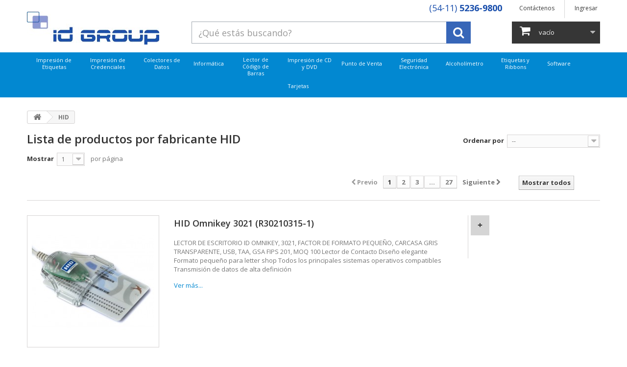

--- FILE ---
content_type: text/html; charset=utf-8
request_url: https://idgroup.com.ar/25_hid
body_size: 16088
content:
<!DOCTYPE HTML>
<!--[if lt IE 7]> <html class="no-js lt-ie9 lt-ie8 lt-ie7" lang="es-es"><![endif]-->
<!--[if IE 7]><html class="no-js lt-ie9 lt-ie8 ie7" lang="es-es"><![endif]-->
<!--[if IE 8]><html class="no-js lt-ie9 ie8" lang="es-es"><![endif]-->
<!--[if gt IE 8]> <html class="no-js ie9" lang="es-es"><![endif]-->
<html lang="es-es">
	<head>
	    
	    <!-- Google Tag Manager -->
        <script>(function(w,d,s,l,i){w[l]=w[l]||[];w[l].push({'gtm.start':
        new Date().getTime(),event:'gtm.js'});var f=d.getElementsByTagName(s)[0],
        j=d.createElement(s),dl=l!='dataLayer'?'&l='+l:'';j.async=true;j.src=
        'https://www.googletagmanager.com/gtm.js?id='+i+dl;f.parentNode.insertBefore(j,f);
        })(window,document,'script','dataLayer','GTM-57NTJPC');</script>
        <!-- End Google Tag Manager -->
        
        <!-- Google tag (gtag.js) -->
        <script async src="https://www.googletagmanager.com/gtag/js?id=AW-973767222"></script>
        
        <script>
          window.dataLayer = window.dataLayer || [];
          function gtag(){
              dataLayer.push(arguments);
          }
          
          gtag('js', new Date());
        
          gtag('config', 'AW-973767222');
        </script>
        
        <script type="text/javascript">
          document.addEventListener("DOMContentLoaded", function() {
            console.log("DOM is ready for action");
            document.querySelector("#mipregunta > input").addEventListener("click", function(){
              console.log("Sending...");
              gtag('event', 'conversion', {'send_to': 'AW-973767222/dKDDCLqt74MYELaEqtAD'});
            })
          });
        </script>

        <script>
            var googleForm = "Usted ha enviado correctamente el formulario.";
            
            (function googleFormValidation() {
              if (document.body && document.body.innerText.includes(googleForm)) {
                console.log("send form");
                 gtag('event', 'conversion', {'send_to': 'AW-973767222/dKDDCLqt74MYELaEqtAD'});
              } else {
                setTimeout(googleFormValidation, 500);
              }
            })();
        </script>
        
        <script>
            // SOLUCION GOOGLE (YEROT)
            window.addEventListener("message", function (e) {
             try {    
               if (e.data.data.action == "Chat_Started") {      
                 console.log(" chat started");    
            
                 gtag('event', 'conversion', { 'send_to': 'AW-973767222/YANGCKKsoPYBELaEqtAD'});
                } else if (e.data.type == "WSP_POST_LEAD") {      
            
                 console.log("whatsapp chat started"); 
                 
                 gtag('event', 'conversion', { 'send_to': 'AW-973767222/wGv-COKVjPYBELaEqtAD'});
                }  
              } catch (error) {}
            });
            
            //SOLUCION Guillermo
            /*
             var g_EC = {
                email: '[name="email"], #productquery_email',
                phone_number: '[name="telefono"], #telefono',
            };
        
            var g_countrycode = "+54";
        
            window.g_setupEC = Object.create(null);
            window.g_ECObj = Object.create(null);
        
            document.addEventListener("input", g_setup_ECObj);
            function g_setup_ECObj(e) {
                var input = e.target;
                for (i in g_EC) {
                    if (input.matches(g_EC[i])) {
                        g_setupEC["g_" + i] = input.value;
                    }
                }
                g_save_toECObj();
            }
        
            function g_save_toECObj() {
                for (i in g_EC) {
                    if (g_setupEC["g_" + i]) {
                        if (i == "email" && g_validateEmail(g_setupEC["g_" + i])) {
                            window.g_ECObj[i] = g_setupEC["g_" + i];
                        }
                        if (i == "phone_number" && g_validate_pn(g_setupEC["g_" + i])) {
                            window.g_ECObj[i] = g_setupEC["g_" + i];
                            window.g_ECObj[i] = g_countrycode + g_ECObj[i].replace(/\D/g, "");
                        }
                    }
                }
            }
        
            function g_validateEmail(email) {
                return /\S+@\S+\.\S+/.test(email);
            }
        
            function g_validate_pn(pn) {
                var f_phone_number = g_countrycode + pn.replace(/\D/g, "");
                if (f_phone_number.length >= 11 && f_phone_number.length <= 15) {
                    return true;
                }
            }
        
            g_save_toECObj();
        
           document.addEventListener("click", function (e) {
                if (e.target.type === "submit") {
                    var g_validator = [];
                    document.querySelectorAll('[action*="form/send"] input,textarea').forEach(function (e) {
                        if (!e.value) {
                            g_validator.push(false);
                        }
                    });
        
                    if (g_validator.length == 0 && g_ECObj.email) {
                        console.log("Conversion: Contato");
                       gtag('event', 'conversion', {'send_to': 'AW-973767222/dKDDCLqt74MYELaEqtAD'});
                    }
                }
            });
            */
        </script>
        

        
        
        
		<meta charset="utf-8" />
		<title>HID - ID Group</title>
						<meta name="generator" content="PrestaShop" />
		<meta name="robots" content="index,follow" />
		<meta name="viewport" content="width=device-width, minimum-scale=0.25, maximum-scale=1.6, initial-scale=1.0" />
		<meta name="apple-mobile-web-app-capable" content="yes" />
		<link rel="icon" type="image/vnd.microsoft.icon" href="/img/favicon.ico?1737121980" />
		<link rel="shortcut icon" type="image/x-icon" href="/img/favicon.ico?1737121980" />
														<link rel="stylesheet" href="/themes/idgroup/css/global.css" type="text/css" media="all" />
																<link rel="stylesheet" href="/themes/idgroup/css/autoload/highdpi.css" type="text/css" media="all" />
																<link rel="stylesheet" href="/themes/idgroup/css/autoload/responsive-tables.css" type="text/css" media="all" />
																<link rel="stylesheet" href="/themes/idgroup/css/autoload/uniform.default.css" type="text/css" media="all" />
																<link rel="stylesheet" href="/themes/idgroup/css/product_list.css" type="text/css" media="all" />
																<link rel="stylesheet" href="/themes/idgroup/css/modules/blockcart/blockcart.css" type="text/css" media="all" />
																<link rel="stylesheet" href="/js/jquery/plugins/bxslider/jquery.bxslider.css" type="text/css" media="all" />
																<link rel="stylesheet" href="/themes/idgroup/css/modules/blockbestsellers/blockbestsellers.css" type="text/css" media="all" />
																<link rel="stylesheet" href="/themes/idgroup/css/modules/blockcategories/blockcategories.css" type="text/css" media="all" />
																<link rel="stylesheet" href="/themes/idgroup/css/modules/blockcurrencies/blockcurrencies.css" type="text/css" media="all" />
																<link rel="stylesheet" href="/themes/idgroup/css/modules/blocklanguages/blocklanguages.css" type="text/css" media="all" />
																<link rel="stylesheet" href="/themes/idgroup/css/modules/blockcontact/blockcontact.css" type="text/css" media="all" />
																<link rel="stylesheet" href="/themes/idgroup/css/modules/blockmyaccountfooter/blockmyaccount.css" type="text/css" media="all" />
																<link rel="stylesheet" href="/themes/idgroup/css/modules/blocknewproducts/blocknewproducts.css" type="text/css" media="all" />
																<link rel="stylesheet" href="/themes/idgroup/css/modules/blocknewsletter/blocknewsletter.css" type="text/css" media="all" />
																<link rel="stylesheet" href="/themes/idgroup/css/modules/blocksearch/blocksearch.css" type="text/css" media="all" />
																<link rel="stylesheet" href="/js/jquery/plugins/autocomplete/jquery.autocomplete.css" type="text/css" media="all" />
																<link rel="stylesheet" href="/themes/idgroup/css/modules/blockspecials/blockspecials.css" type="text/css" media="all" />
																<link rel="stylesheet" href="/themes/idgroup/css/modules/blocktags/blocktags.css" type="text/css" media="all" />
																<link rel="stylesheet" href="/themes/idgroup/css/modules/blockuserinfo/blockuserinfo.css" type="text/css" media="all" />
																<link rel="stylesheet" href="/themes/idgroup/css/modules/blockviewed/blockviewed.css" type="text/css" media="all" />
																<link rel="stylesheet" href="/themes/idgroup/css/modules/homefeatured/homefeatured.css" type="text/css" media="all" />
																<link rel="stylesheet" href="/modules/themeconfigurator/css/hooks.css" type="text/css" media="all" />
																<link rel="stylesheet" href="/themes/idgroup/css/modules/blocktopmenu/css/blocktopmenu.css" type="text/css" media="all" />
																<link rel="stylesheet" href="/themes/idgroup/css/modules/blocktopmenu/css/superfish-modified.css" type="text/css" media="all" />
																<link rel="stylesheet" href="/themes/idgroup/css/category.css" type="text/css" media="all" />
																<link rel="stylesheet" href="/modules/prodtabs/views/css/prodtabs.css" type="text/css" media="all" />
																<link rel="stylesheet" href="/modules/deluxeproductquery/views/css/default.css" type="text/css" media="all" />
																<link rel="stylesheet" href="/js/jquery/ui/themes/base/jquery.ui.core.css" type="text/css" media="all" />
																<link rel="stylesheet" href="/js/jquery/ui/themes/base/jquery.ui.datepicker.css" type="text/css" media="all" />
																<link rel="stylesheet" href="/js/jquery/ui/themes/base/jquery.ui.theme.css" type="text/css" media="all" />
																<link rel="stylesheet" href="/js/jquery/ui/themes/base/jquery.ui.slider.css" type="text/css" media="all" />
																<link rel="stylesheet" href="/js/jquery/plugins/timepicker/jquery-ui-timepicker-addon.css" type="text/css" media="all" />
																<link rel="stylesheet" href="/modules/formmaker/views/css/formbuilder.front.css" type="text/css" media="all" />
																<link rel="stylesheet" href="/modules/formmaker/views/css/spectrum.css" type="text/css" media="all" />
																<link rel="stylesheet" href="/modules/homesliderpro/css/font-awesome.css" type="text/css" media="all" />
																<link rel="stylesheet" href="/modules/homesliderpro/css/styles.css" type="text/css" media="all" />
														<script type="text/javascript">
var CUSTOMIZE_TEXTFIELD = 1;
var FancyboxI18nClose = 'Cerrar';
var FancyboxI18nNext = 'Siguiente';
var FancyboxI18nPrev = 'Anterior';
var ajax_allowed = true;
var ajaxsearch = true;
var baseDir = 'https://idgroup.com.ar/';
var baseUri = 'https://idgroup.com.ar/';
var blocksearch_type = 'top';
var comparator_max_item = '0';
var comparedProductsIds = [];
var contentOnly = false;
var currency = {"id":3,"name":"Dollar","iso_code":"USD","iso_code_num":"840","sign":"USD","blank":"1","conversion_rate":"1.000000","deleted":"0","format":"1","decimals":"1","active":"1","prefix":"USD ","suffix":"","id_shop_list":null,"force_id":false};
var currencyBlank = 1;
var currencyFormat = 1;
var currencyRate = 1;
var currencySign = 'USD';
var customizationIdMessage = 'Personalización n°';
var delete_txt = 'Eliminar';
var displayList = false;
var freeProductTranslation = '¡Gratis!';
var freeShippingTranslation = '¡Envío gratuito!';
var generated_date = 1768918642;
var hasDeliveryAddress = false;
var highDPI = false;
var id_lang = 1;
var img_dir = 'https://idgroup.com.ar/themes/idgroup/img/';
var instantsearch = false;
var isGuest = 0;
var isLogged = 0;
var isMobile = false;
var max_item = 'No puede comparar más de 0 productos';
var min_item = 'Debe elegir al menos un producto';
var page_name = 'manufacturer';
var priceDisplayMethod = 0;
var priceDisplayPrecision = 2;
var quickView = false;
var removingLinkText = 'eliminar este producto de mi carrito';
var request = 'https://idgroup.com.ar/25_hid';
var roundMode = 2;
var search_url = 'https://idgroup.com.ar/buscar';
var static_token = '81a0064fea0cbd80ee1cd57076f56b3f';
var toBeDetermined = 'A determinar';
var token = 'dff410aa0e72e24a52bc2ecfb497ecf0';
var usingSecureMode = true;
</script>

						<script type="text/javascript" src="/js/jquery/jquery-1.11.0.min.js"></script>
						<script type="text/javascript" src="/js/jquery/jquery-migrate-1.2.1.min.js"></script>
						<script type="text/javascript" src="/js/jquery/plugins/jquery.easing.js"></script>
						<script type="text/javascript" src="/js/tools.js"></script>
						<script type="text/javascript" src="/themes/idgroup/js/global.js"></script>
						<script type="text/javascript" src="/themes/idgroup/js/autoload/10-bootstrap.min.js"></script>
						<script type="text/javascript" src="/themes/idgroup/js/autoload/15-jquery.total-storage.min.js"></script>
						<script type="text/javascript" src="/themes/idgroup/js/autoload/15-jquery.uniform-modified.js"></script>
						<script type="text/javascript" src="/themes/idgroup/js/modules/blockcart/ajax-cart.js"></script>
						<script type="text/javascript" src="/js/jquery/plugins/jquery.scrollTo.js"></script>
						<script type="text/javascript" src="/js/jquery/plugins/jquery.serialScroll.js"></script>
						<script type="text/javascript" src="/js/jquery/plugins/bxslider/jquery.bxslider.js"></script>
						<script type="text/javascript" src="/themes/idgroup/js/tools/treeManagement.js"></script>
						<script type="text/javascript" src="/themes/idgroup/js/modules/blocknewsletter/blocknewsletter.js"></script>
						<script type="text/javascript" src="/js/jquery/plugins/autocomplete/jquery.autocomplete.js"></script>
						<script type="text/javascript" src="/themes/idgroup/js/modules/blocksearch/blocksearch.js"></script>
						<script type="text/javascript" src="/themes/idgroup/js/modules/blocktopmenu/js/hoverIntent.js"></script>
						<script type="text/javascript" src="/themes/idgroup/js/modules/blocktopmenu/js/superfish-modified.js"></script>
						<script type="text/javascript" src="/themes/idgroup/js/modules/blocktopmenu/js/blocktopmenu.js"></script>
						<script type="text/javascript" src="/modules/prodtabs/views/js/bootstrap.min.js"></script>
						<script type="text/javascript" src="/modules/prodtabs/views/js/bootstrap-tab16.js"></script>
						<script type="text/javascript" src="/js/jquery/ui/jquery.ui.core.min.js"></script>
						<script type="text/javascript" src="/js/jquery/ui/jquery.ui.datepicker.min.js"></script>
						<script type="text/javascript" src="/js/jquery/ui/i18n/jquery.ui.datepicker-es.js"></script>
						<script type="text/javascript" src="/js/jquery/ui/jquery.ui.widget.min.js"></script>
						<script type="text/javascript" src="/js/jquery/ui/jquery.ui.mouse.min.js"></script>
						<script type="text/javascript" src="/js/jquery/ui/jquery.ui.slider.min.js"></script>
						<script type="text/javascript" src="/js/jquery/plugins/timepicker/jquery-ui-timepicker-addon.js"></script>
						<script type="text/javascript" src="/modules/formmaker/views/js/jquery.ui.widget.js"></script>
						<script type="text/javascript" src="/modules/formmaker/views/js/jquery.iframe-transport.js"></script>
						<script type="text/javascript" src="/modules/formmaker/views/js/jquery.fileupload.js"></script>
						<script type="text/javascript" src="/modules/formmaker/views/js/formfront.js"></script>
						<script type="text/javascript" src="/modules/formmaker/views/js/spectrum.js"></script>
						<script type="text/javascript" src="/modules/homesliderpro/js/slidereverywhere.js"></script>
							<script type="text/javascript">
            var formmakerPath = "https://idgroup.com.ar/forms/upload";
            var titleFileUploadFM = "Ningún archivo seleccionado";var buttonFileUploadFM = "Choose file";
            $.uniform.defaults.fileDefaultHtml = titleFileUploadFM;
            $.uniform.defaults.fileButtonHtml = buttonFileUploadFM;</script><style type="text/css" class="slidersEverywhereStyle">


	.SEslider.sliderhome {
		padding:0px 0px 0px 0px;
		width:100%;
			}

	.SEslider.sliderhome .slidetitle {
		background:rgba(0, 0, 0, 0.5);
		color:#fff;
	}

	.SEslider.sliderhome .slide_description {
		background:rgba(0, 0, 0, 0.5);
		color:#fff;
	}

	.SEslider.sliderhome .se-next, .SEslider.sliderhome .se-prev {
		background:rgba(0, 0, 0, 0.5);
		color:#fff;
	}

	.SEslider.sliderhome .se-next:hover, .SEslider.sliderhome .se-prev:hover {
		text-shadow:#fff;
	}
	
	.SEslider.sliderhome .se-pager-item {
		border-color:rgba(0, 0, 0, 0);
	}
	
	.SEslider.sliderhome .se-pager-item:hover {
		border-color:transparent;
		box-shadow:0 0 3px #fff;
	}
	
	.SEslider.sliderhome .se-pager a {
		background-color:#858585;
	}
	
	.SEslider.sliderhome .se-pager a.se-pager-link.active {
		background-color:#0288d1;
	}
	
	/** media queries **/

						 
			@media all and (max-width: 1199px) {
				.SEslider.sliderhome {
					padding:0px 0px 0px 0px;
					width:100%;
									}
			}
					 
			@media all and (max-width: 989px) {
				.SEslider.sliderhome {
					padding:0px 0px 0px 0px;
					width:100%;
									}
			}
			

	.SEslider.banner {
		padding:0px 0px 0px 0px;
		width:100%;
											margin:0 auto;clear:both;						}

	.SEslider.banner .slidetitle {
		background:rgba(0, 0, 0, 0.5);
		color:#fff;
	}

	.SEslider.banner .slide_description {
		background:rgba(0, 0, 0, 0.5);
		color:#fff;
	}

	.SEslider.banner .se-next, .SEslider.banner .se-prev {
		background:rgba(0, 0, 0, 0.5);
		color:#fff;
	}

	.SEslider.banner .se-next:hover, .SEslider.banner .se-prev:hover {
		text-shadow:#fff;
	}
	
	.SEslider.banner .se-pager-item {
		border-color:rgba(0, 0, 0, 0.5);
	}
	
	.SEslider.banner .se-pager-item:hover {
		border-color:transparent;
		box-shadow:0 0 3px #fff;
	}
	
	.SEslider.banner .se-pager a {
		background-color:#0090f0;
	}
	
	.SEslider.banner .se-pager a.se-pager-link.active {
		background-color:#ffa500;
	}
	
	/** media queries **/

						 
			@media all and (max-width: 1199px) {
				.SEslider.banner {
					padding:0px 0px 0px 0px;
					width:100%;
									}
			}
					 
			@media all and (max-width: 989px) {
				.SEslider.banner {
					padding:0px 0px 0px 0px;
					width:100%;
									}
			}
			

	.SEslider.soluciones_credenciales {
		padding:0px 0px 0px 0px;
		width:100%;
			}

	.SEslider.soluciones_credenciales .slidetitle {
		background:rgba(0, 0, 0, 0.5);
		color:#fff;
	}

	.SEslider.soluciones_credenciales .slide_description {
		background:rgba(0, 0, 0, 0.5);
		color:#fff;
	}

	.SEslider.soluciones_credenciales .se-next, .SEslider.soluciones_credenciales .se-prev {
		background:rgba(0, 0, 0, 0.5);
		color:#fff;
	}

	.SEslider.soluciones_credenciales .se-next:hover, .SEslider.soluciones_credenciales .se-prev:hover {
		text-shadow:#fff;
	}
	
	.SEslider.soluciones_credenciales .se-pager-item {
		border-color:rgba(0, 0, 0, 0.5);
	}
	
	.SEslider.soluciones_credenciales .se-pager-item:hover {
		border-color:transparent;
		box-shadow:0 0 3px #fff;
	}
	
	.SEslider.soluciones_credenciales .se-pager a {
		background-color:#0090f0;
	}
	
	.SEslider.soluciones_credenciales .se-pager a.se-pager-link.active {
		background-color:rgba(0, 0, 0, 0.5);
	}
	
	/** media queries **/

						 
			@media all and (max-width: 1199px) {
				.SEslider.soluciones_credenciales {
					padding:0px 0px 0px 0px;
					width:100%;
									}
			}
					 
			@media all and (max-width: 989px) {
				.SEslider.soluciones_credenciales {
					padding:0px 0px 0px 0px;
					width:100%;
									}
			}
			


/** rtl **/


</style>
		<link rel="stylesheet" href="//fonts.googleapis.com/css?family=Open+Sans:300,600&amp;subset=latin,latin-ext" type="text/css" media="all" />
		<!--[if IE 8]>
		<script src="https://oss.maxcdn.com/libs/html5shiv/3.7.0/html5shiv.js"></script>
		<script src="https://oss.maxcdn.com/libs/respond.js/1.3.0/respond.min.js"></script>
		<![endif]-->
		
		

	</head>
	<body id="manufacturer" class="manufacturer manufacturer-25 manufacturer-hid hide-left-column hide-right-column lang_es">
	    
        
    	<!-- Google Tag Manager (noscript) -->
        <noscript><iframe src="https://www.googletagmanager.com/ns.html?id=GTM-57NTJPC"
        height="0" width="0" style="display:none;visibility:hidden"></iframe></noscript>
        <!-- End Google Tag Manager (noscript) -->
        

	    
			
		<div id="page">
			<div class="header-container">
				<header id="header">
																										<div class="nav">
							<div class="container">
								<div class="row">

									<nav>
										
										<!-- Block user information module NAV  -->
<div class="header_user_info">
			<a class="login" href="https://idgroup.com.ar/mi-cuenta" rel="nofollow" title="Entrar a tu cuenta de cliente">
			Ingresar
		</a>
	</div>
<!-- /Block usmodule NAV -->
<!-- Block currencies module -->
	<div id="currencies-block-top">
		<form id="setCurrency" action="/25_hid" method="post">
			<div class="current">
				<input type="hidden" name="id_currency" id="id_currency" value=""/>
				<input type="hidden" name="SubmitCurrency" value="" />
				<span class="cur-label">Moneda :</span>
									<strong>USD</strong>																</div>
			<ul id="first-currencies" class="currencies_ul toogle_content">
																									<li class="selected">
						<a href="javascript:setCurrency(3);" rel="nofollow" title="Dollar (USD)">
							Dollar (USD)
						</a>
					</li>
																									<li >
						<a href="javascript:setCurrency(1);" rel="nofollow" title="Peso Argentino (ARS)">
							Peso Argentino (ARS)
						</a>
					</li>
							</ul>
		</form>
	</div>
<!-- /Block currencies module -->
<!-- Block languages module -->
<!-- /Block languages module -->
<div id="contact-link" >
	

	<a href="http://idgroup.com.ar/forms/1/contactenos" title="Contáctenos">Contáctenos</a>

</div>



										<div class="col-sm-5 text-right tels-header" style="float:right">
											<a href="tel:+54115236-9800">(54-11) <strong>5236-9800</strong></a>
										</div>
									</nav>
								</div>
							</div>
						</div>
					
						<div class="">
							<div class="">
								
								
								
								

						
								<div class="container">
	<div class="row">

		<div id="header_logo">
			<a href="https://idgroup.com.ar/" title="ID Group">
				<img class="logo img-responsive" src="https://idgroup.com.ar/img/id-group-logo-1470398141.jpg" alt="ID Group" width="270" height="67"/>
			</a>
		</div>

								
<!-- Block search module TOP -->
<div id="search_block_top" class="col-sm-9 col-md-6 clearfix">
	<form id="searchbox" method="get" action="//idgroup.com.ar/buscar" >
		<input type="hidden" name="controller" value="search" />
		<input type="hidden" name="orderby" value="position" />
		<input type="hidden" name="orderway" value="desc" />
		<input class="search_query form-control" type="text" id="search_query_top" name="search_query" placeholder="¿Qué estás buscando?" value="" />
		<button type="submit" name="submit_search" class="btn btn-default button-search">
			<span>Buscar</span>
		</button>
	</form>
</div>
<!-- /Block search module TOP --><!-- MODULE Block cart -->
<div class="col-xs-12 col-sm-4 col-md-2 clearfix header_user_catalog">
	<div class="shopping_cart">
		<a href="https://idgroup.com.ar/pedido" title="Ver mi carrito de compra" rel="nofollow">
			
			
			
			
			
			<span class="ajax_cart_total unvisible">
							</span>
			<span class="ajax_cart_no_product">vacío</span>
					</a>
			</div>
</div>

 </div> 
</div>

<!-- /MODULE Block cart -->
	<!-- Menu -->
    <div id="block_top"></div>
	<div id="block_top_menu" class="sf-contener clearfix">
		<div class="container">
			<div class="cat-title">Menú</div>
			<ul class="sf-menu clearfix menu-content">
				<li><a href="https://idgroup.com.ar/3-impresion-de-etiquetas" title="Impresión de Etiquetas">Impresión de Etiquetas</a><ul><li><a href="https://idgroup.com.ar/22-impresora-de-etiquetas" title="Impresora de Etiquetas">Impresora de Etiquetas</a><ul><li><a href="https://idgroup.com.ar/23-escritorio" title="Escritorio">Escritorio</a></li><li><a href="https://idgroup.com.ar/24-industriales" title="Industriales">Industriales</a></li><li><a href="https://idgroup.com.ar/25-portatiles" title="Portátiles">Portátiles</a></li></ul></li><li><a href="https://idgroup.com.ar/26-por-tipo-de-impresion" title="Por tipo de impresión">Por tipo de impresión</a><ul><li><a href="https://idgroup.com.ar/27-termica-directa" title="Termica Directa">Termica Directa</a></li><li><a href="https://idgroup.com.ar/28-transferencia-termica" title="Transferencia Térmica">Transferencia Térmica</a></li></ul></li><li><a href="https://idgroup.com.ar/29-insumos" title="Insumos">Insumos</a><ul><li><a href="https://idgroup.com.ar/30-etiquetas" title="Etiquetas">Etiquetas</a></li><li><a href="https://idgroup.com.ar/31-cabezales" title="Cabezales">Cabezales</a></li><li><a href="https://idgroup.com.ar/32-ribbons" title="Ribbons">Ribbons</a></li><li><a href="https://idgroup.com.ar/33-platten" title="Platten">Platten</a></li><li><a href="https://idgroup.com.ar/296-cartuchos" title="Cartuchos">Cartuchos</a></li></ul></li><li><a href="https://idgroup.com.ar/34-software-de-impresion-de-etiquetas" title="Software de impresión de etiquetas">Software de impresión de etiquetas</a></li><li><a href="https://idgroup.com.ar/35-servicios-de-impresion" title="Servicios de impresión">Servicios de impresión</a></li><li><a href="https://idgroup.com.ar/36-impresoras-especiales" title="Impresoras Especiales">Impresoras Especiales</a><ul><li><a href="https://idgroup.com.ar/37-impresoras-rfid" title="Impresoras RFID">Impresoras RFID</a></li><li><a href="https://idgroup.com.ar/38-impresora-de-evento" title="Impresora de Evento">Impresora de Evento</a></li><li><a href="https://idgroup.com.ar/39-impresora-de-pulsera" title="Impresora de pulsera">Impresora de pulsera</a></li><li><a href="https://idgroup.com.ar/40-impresora-de-etiquetas-de-color" title="Impresora de etiquetas de color">Impresora de etiquetas de color</a></li></ul></li><li><a href="https://idgroup.com.ar/41-aplicadores" title="Aplicadores">Aplicadores</a></li><li><a href="https://idgroup.com.ar/42-accesorios" title="Accesorios">Accesorios</a><ul><li><a href="https://idgroup.com.ar/43-rebobinador-de-etiquetas" title="Rebobinador de etiquetas">Rebobinador de etiquetas</a></li><li><a href="https://idgroup.com.ar/44-soporte-externo" title="Soporte externo">Soporte externo</a></li><li><a href="https://idgroup.com.ar/45-cutter" title="Cutter">Cutter</a></li><li><a href="https://idgroup.com.ar/46-peel-off" title="Peel Off">Peel Off</a></li></ul></li></ul></li><li><a href="https://idgroup.com.ar/12-impresion-de-credenciales" title="Impresión de Credenciales">Impresión de Credenciales</a><ul><li><a href="https://idgroup.com.ar/47-impresora-de-credenciales" title="Impresora de credenciales">Impresora de credenciales</a><ul><li><a href="https://idgroup.com.ar/48-impresora-simple-cara" title="Impresora Simple Cara">Impresora Simple Cara</a></li><li><a href="https://idgroup.com.ar/49-impresora-doble-cara" title="Impresora Doble Cara">Impresora Doble Cara</a></li><li><a href="https://idgroup.com.ar/50-impresora-con-laminado" title="Impresora con Laminado">Impresora con Laminado</a></li><li><a href="https://idgroup.com.ar/51-impresora-con-doble-laminador" title="Impresora con Doble Laminador">Impresora con Doble Laminador</a></li><li><a href="https://idgroup.com.ar/52-impresora-de-sublimacion" title="Impresora de Sublimación">Impresora de Sublimación</a></li><li><a href="https://idgroup.com.ar/53-impresora-de-retransferencia" title="Impresora de Retransferencia">Impresora de Retransferencia</a></li><li><a href="https://idgroup.com.ar/277-impresora-kiosk" title="Impresora Kiosk">Impresora Kiosk</a></li></ul></li><li><a href="https://idgroup.com.ar/54-software" title="Software">Software</a><ul><li><a href="https://idgroup.com.ar/237-software-de-tarjetas" title="Software de Tarjetas">Software de Tarjetas</a></li></ul></li><li><a href="https://idgroup.com.ar/67-accesorios" title="Accesorios">Accesorios</a><ul><li><a href="https://idgroup.com.ar/68-porta-credenciales" title="Porta Credenciales">Porta Credenciales</a></li><li><a href="https://idgroup.com.ar/70-clips" title="Clips">Clips</a></li><li><a href="https://idgroup.com.ar/72-cocodrilos" title="Cocodrilos">Cocodrilos</a></li><li><a href="https://idgroup.com.ar/73-lanyards" title="Lanyards ">Lanyards </a></li></ul></li><li><a href="https://idgroup.com.ar/75-embozadora" title="Embozadora">Embozadora</a><ul><li><a href="https://idgroup.com.ar/76-centralizado" title="Centralizado">Centralizado</a></li><li><a href="https://idgroup.com.ar/77-emision-instantanea" title="Emisión Instantánea">Emisión Instantánea</a></li></ul></li><li><a href="https://idgroup.com.ar/78-control-de-acceso" title="Control de Acceso">Control de Acceso</a><ul><li><a href="https://idgroup.com.ar/79-tarjetas-de-control-de-acceso" title="Tarjetas de Control de Acceso">Tarjetas de Control de Acceso</a></li><li><a href="https://idgroup.com.ar/80-lector-de-control-de-acceso" title="Lector de Control de Acceso">Lector de Control de Acceso</a></li><li><a href="https://idgroup.com.ar/81-lector-de-banda-magnetica" title="Lector de Banda Magnética">Lector de Banda Magnética</a></li><li><a href="https://idgroup.com.ar/82-sistema-de-control-de-acceso" title="Sistema de Control de Acceso">Sistema de Control de Acceso</a></li></ul></li><li><a href="https://idgroup.com.ar/84-ribbons" title="Ribbons">Ribbons</a><ul><li><a href="https://idgroup.com.ar/85-ribbons-zebra" title="Ribbons Zebra">Ribbons Zebra</a></li><li><a href="https://idgroup.com.ar/86-ribbons-datacard" title="Ribbons Datacard">Ribbons Datacard</a></li><li><a href="https://idgroup.com.ar/87-ribbons-fargo" title="Ribbons Fargo">Ribbons Fargo</a></li><li><a href="https://idgroup.com.ar/88-ribbons-evolis" title="Ribbons Evolis">Ribbons Evolis</a></li><li><a href="https://idgroup.com.ar/89-ribbons-magtek" title="Ribbons Magtek">Ribbons Magtek</a></li><li><a href="https://idgroup.com.ar/90-ribbons-magicard" title="Ribbons Magicard">Ribbons Magicard</a></li></ul></li><li><a href="https://idgroup.com.ar/91-insumos" title="Insumos">Insumos</a><ul><li><a href="https://idgroup.com.ar/92-kit-de-limpieza" title="Kit de limpieza">Kit de limpieza</a></li><li><a href="https://idgroup.com.ar/93-hologramas" title="Hologramas">Hologramas</a></li><li><a href="https://idgroup.com.ar/94-laminados" title="Laminados">Laminados</a></li></ul></li><li><a href="https://idgroup.com.ar/95-tarjetas" title="Tarjetas">Tarjetas</a><ul><li><a href="https://idgroup.com.ar/97-tarjetas-con-banda-magnetica" title="Tarjetas con banda magnética">Tarjetas con banda magnética</a></li><li><a href="https://idgroup.com.ar/96-tarjetas-de-proximidad" title="Tarjetas de proximidad">Tarjetas de proximidad</a></li><li><a href="https://idgroup.com.ar/99-tarjetas-autoadhesivas" title="Tarjetas autoadhesivas">Tarjetas autoadhesivas</a></li><li><a href="https://idgroup.com.ar/100-tarjetas-con-holograma" title="Tarjetas con holograma">Tarjetas con holograma</a></li><li><a href="https://idgroup.com.ar/101-tarjetas-con-uv" title="Tarjetas con UV">Tarjetas con UV</a></li><li><a href="https://idgroup.com.ar/102-tarjetas-pre-impresas" title="Tarjetas Pre Impresas">Tarjetas Pre Impresas</a></li><li><a href="https://idgroup.com.ar/104-tarjetas-de-seguridad" title="Tarjetas de seguridad">Tarjetas de seguridad</a></li></ul></li><li><a href="https://idgroup.com.ar/282-soluciones" title="Soluciones">Soluciones</a><ul><li><a href="https://idgroup.com.ar/283-bancarias" title="Bancarias">Bancarias</a></li><li><a href="https://idgroup.com.ar/284-hoteleragastronomica" title="Hotelera/Gastronómica">Hotelera/Gastronómica</a></li></ul></li></ul></li><li><a href="https://idgroup.com.ar/15-colectores-de-datos" title="Colectores de Datos">Colectores de Datos</a><ul><li><a href="https://idgroup.com.ar/218-sistema-operativo" title="Sistema Operativo">Sistema Operativo</a><ul><li><a href="https://idgroup.com.ar/219-android" title="Android">Android</a></li><li><a href="https://idgroup.com.ar/220-windows" title="Windows">Windows</a></li><li><a href="https://idgroup.com.ar/294-dos" title="DOS">DOS</a></li></ul></li><li><a href="https://idgroup.com.ar/214-lector" title="Lector ">Lector </a><ul><li><a href="https://idgroup.com.ar/215-1d" title="1D">1D</a></li><li><a href="https://idgroup.com.ar/216-2d" title="2D">2D</a></li><li><a href="https://idgroup.com.ar/217-2d-long-range" title="2D Long Range">2D Long Range</a></li></ul></li><li><a href="https://idgroup.com.ar/221-verticalmercado" title="Vertical/Mercado">Vertical/Mercado</a><ul><li><a href="https://idgroup.com.ar/222-salud" title="Salud">Salud</a></li><li><a href="https://idgroup.com.ar/223-manufactura" title="Manufactura">Manufactura</a></li><li><a href="https://idgroup.com.ar/224-transporte-y-logistica" title="Transporte y Logística">Transporte y Logística</a></li><li><a href="https://idgroup.com.ar/225-comercio-minorista" title="Comercio Minorista">Comercio Minorista</a></li><li><a href="https://idgroup.com.ar/226-movilidad-en-campo" title="Movilidad en Campo">Movilidad en Campo</a></li></ul></li><li><a href="https://idgroup.com.ar/203-accesorios" title="Accesorios">Accesorios</a></li><li><a href="https://idgroup.com.ar/207-software" title="Software">Software</a></li></ul></li><li><a href="https://idgroup.com.ar/194-informatica" title="Informática">Informática</a><ul><li><a href="https://idgroup.com.ar/297-celulares" title="Celulares">Celulares</a></li><li><a href="https://idgroup.com.ar/195-celulares-robustos" title="Celulares Robustos">Celulares Robustos</a></li><li><a href="https://idgroup.com.ar/196-tablets" title="Tablets ">Tablets </a><ul><li><a href="https://idgroup.com.ar/228-tablets-robustas" title="Tablets Robustas">Tablets Robustas</a></li></ul></li><li><a href="https://idgroup.com.ar/290-computadoras-portatiles" title="Computadoras portátiles">Computadoras portátiles</a></li><li><a href="https://idgroup.com.ar/293-montaje-en-vehiculo" title="Montaje en vehículo">Montaje en vehículo</a></li><li><a href="https://idgroup.com.ar/288-accesorios" title="Accesorios">Accesorios</a></li></ul></li><li><a href="https://idgroup.com.ar/14-lector-de-codigo-de-barras" title="Lector de Código de Barras">Lector de Código de Barras</a><ul><li><a href="https://idgroup.com.ar/124-lector-de-codigo-de-barra" title="Lector de código de barra">Lector de código de barra</a><ul><li><a href="https://idgroup.com.ar/125-lectores-de-codigo-de-barra-1d" title="Lectores de Código de Barra 1D">Lectores de Código de Barra 1D</a></li><li><a href="https://idgroup.com.ar/126-lectores-de-codigo-de-barra-2d" title="Lectores de Código de Barra 2D">Lectores de Código de Barra 2D</a></li><li><a href="https://idgroup.com.ar/127-lectores-inalambricos" title="Lectores inalámbricos">Lectores inalámbricos</a></li><li><a href="https://idgroup.com.ar/133-omnidireccionales" title="Omnidireccionales">Omnidireccionales</a></li><li><a href="https://idgroup.com.ar/129-lectores-bluetooth" title="Lectores Bluetooth">Lectores Bluetooth</a></li><li><a href="https://idgroup.com.ar/289-lectores-ring-scanner" title="Lectores Ring Scanner">Lectores Ring Scanner</a></li><li><a href="https://idgroup.com.ar/291-lectores-industriales" title="Lectores Industriales">Lectores Industriales</a></li></ul></li><li><a href="https://idgroup.com.ar/134-lectores-por-aplicacion" title="Lectores por Aplicación">Lectores por Aplicación</a><ul><li><a href="https://idgroup.com.ar/135-inventario" title="Inventario">Inventario</a></li><li><a href="https://idgroup.com.ar/136-pos" title="POS">POS</a></li><li><a href="https://idgroup.com.ar/137-industriales" title="Industriales">Industriales</a></li><li><a href="https://idgroup.com.ar/138-salud" title="Salud">Salud</a></li></ul></li><li><a href="https://idgroup.com.ar/139-verificador-de-precios" title="Verificador de precios">Verificador de precios</a></li><li><a href="https://idgroup.com.ar/140-accesorios" title="Accesorios">Accesorios</a><ul><li><a href="https://idgroup.com.ar/141-baterias" title="Baterias">Baterias</a></li><li><a href="https://idgroup.com.ar/142-cables" title="Cables">Cables</a></li><li><a href="https://idgroup.com.ar/143-stand" title="Stand">Stand</a></li></ul></li><li><a href="https://idgroup.com.ar/144-software" title="Software">Software</a><ul><li><a href="https://idgroup.com.ar/145-software-de-inventario" title="Software de Inventario">Software de Inventario</a></li><li><a href="https://idgroup.com.ar/146-software-de-activo-fijo" title="Software de Activo - Fijo">Software de Activo - Fijo</a></li></ul></li></ul></li><li><a href="https://idgroup.com.ar/16-impresion-de-cd-y-dvd" title="Impresión de CD y DVD">Impresión de CD y DVD</a><ul><li><a href="https://idgroup.com.ar/147-impresoras-de-cd-s-y-dvd-s" title="Impresoras de CD's y DVD's">Impresoras de CD's y DVD's</a><ul><li><a href="https://idgroup.com.ar/238-escritorio" title="Escritorio">Escritorio</a></li><li><a href="https://idgroup.com.ar/239-industrial" title="Industrial">Industrial</a></li></ul></li><li><a href="https://idgroup.com.ar/148-insumos" title="Insumos">Insumos</a><ul><li><a href="https://idgroup.com.ar/240-full-color" title="Full Color">Full Color</a></li><li><a href="https://idgroup.com.ar/241-monocromo" title="Monocromo">Monocromo</a></li></ul></li></ul></li><li><a href="https://idgroup.com.ar/13-punto-de-venta" title="Punto de Venta">Punto de Venta</a><ul><li><a href="https://idgroup.com.ar/114-lectores" title="Lectores">Lectores</a><ul><li><a href="https://idgroup.com.ar/234-lectores-de-codigos-de-barras" title="Lectores de Códigos de Barras">Lectores de Códigos de Barras</a><ul><li><a href="https://idgroup.com.ar/235-1d" title="1D">1D</a></li><li><a href="https://idgroup.com.ar/236-2d" title="2D">2D</a></li></ul></li><li><a href="https://idgroup.com.ar/117-banda-magnetica" title="Banda Magnética">Banda Magnética</a></li><li><a href="https://idgroup.com.ar/118-huellas" title="Huellas">Huellas</a></li><li><a href="https://idgroup.com.ar/119-proximidad" title="Proximidad">Proximidad</a></li><li><a href="https://idgroup.com.ar/227-cheques" title="Cheques">Cheques</a></li></ul></li><li><a href="https://idgroup.com.ar/105-impresora-de-tickets" title="Impresora de Tickets">Impresora de Tickets</a><ul><li><a href="https://idgroup.com.ar/106-termica" title="Térmica">Térmica</a></li><li><a href="https://idgroup.com.ar/107-kiosco" title="Kiosco">Kiosco</a></li><li><a href="https://idgroup.com.ar/108-portatiles" title="Portátiles">Portátiles</a></li><li><a href="https://idgroup.com.ar/109-comandera" title="Comandera">Comandera</a></li><li><a href="https://idgroup.com.ar/110-matriz-de-punto" title="Matriz de punto">Matriz de punto</a></li><li><a href="https://idgroup.com.ar/111-de-eventos" title="de Eventos">de Eventos</a></li></ul></li><li><a href="https://idgroup.com.ar/112-cajon-de-dinero" title="Cajón de Dinero">Cajón de Dinero</a></li><li><a href="https://idgroup.com.ar/113-pad-de-firmas" title="PAD de Firmas">PAD de Firmas</a></li><li><a href="https://idgroup.com.ar/120-all-in-one" title="All in One">All in One</a></li><li><a href="https://idgroup.com.ar/121-insumos" title="Insumos">Insumos</a><ul><li><a href="https://idgroup.com.ar/122-cintas" title="Cintas">Cintas</a></li><li><a href="https://idgroup.com.ar/123-papel-termico" title="Papel Térmico">Papel Térmico</a></li></ul></li><li><a href="https://idgroup.com.ar/213-accesorios" title="Accesorios">Accesorios</a></li><li><a href="https://idgroup.com.ar/279-software" title="Software ">Software </a></li><li><a href="https://idgroup.com.ar/285-soluciones" title="Soluciones ">Soluciones </a><ul><li><a href="https://idgroup.com.ar/286-bancarias" title="Bancarias">Bancarias</a></li><li><a href="https://idgroup.com.ar/287-hotelerasgastronomicas" title="Hoteleras/Gastronómicas">Hoteleras/Gastronómicas</a></li></ul></li></ul></li><li><a href="https://idgroup.com.ar/17-seguridad-electronica" title="Seguridad Electrónica">Seguridad Electrónica</a><ul><li><a href="https://idgroup.com.ar/149-control-de-acceso" title="Control de acceso">Control de acceso</a></li><li><a href="https://idgroup.com.ar/211-control-de-asistencia" title="Control de asistencia">Control de asistencia</a></li><li><a href="https://idgroup.com.ar/151-lector-de-huellas-biometrico" title="Lector de huellas - Biométrico">Lector de huellas - Biométrico</a></li><li><a href="https://idgroup.com.ar/153-camaras-de-seguridad" title="Cámaras de Seguridad">Cámaras de Seguridad</a></li><li><a href="https://idgroup.com.ar/281-accesorios" title="Accesorios">Accesorios</a></li></ul></li><li><a href="https://idgroup.com.ar/21-alcoholimetro" title="Alcoholímetro">Alcoholímetro</a><ul><li><a href="https://idgroup.com.ar/191-alcoholimetro" title="Alcoholimetro">Alcoholimetro</a></li><li><a href="https://idgroup.com.ar/192-gafas" title="Gafas">Gafas</a></li><li><a href="https://idgroup.com.ar/193-impresoras-portatiles" title="Impresoras Portátiles">Impresoras Portátiles</a></li></ul></li><li><a href="https://idgroup.com.ar/18-etiquetas-y-ribbons" title="Etiquetas y Ribbons">Etiquetas y Ribbons</a><ul><li><a href="https://idgroup.com.ar/154-etiquetas" title="Etiquetas">Etiquetas</a><ul><li><a href="https://idgroup.com.ar/229-etiquetas-de-ilustracion" title="Etiquetas de Ilustración">Etiquetas de Ilustración</a></li><li><a href="https://idgroup.com.ar/156-etiquetas-opp" title="Etiquetas OPP">Etiquetas OPP</a></li><li><a href="https://idgroup.com.ar/155-etiquetas-termicas" title="Etiquetas Térmicas">Etiquetas Térmicas</a></li><li><a href="https://idgroup.com.ar/157-etiquetas-fondeadas" title="Etiquetas Fondeadas">Etiquetas Fondeadas</a></li></ul></li><li><a href="https://idgroup.com.ar/159-etiquetas-especiales" title="Etiquetas Especiales">Etiquetas Especiales</a><ul><li><a href="https://idgroup.com.ar/160-etiquetas-de-seguridad" title="Etiquetas de Seguridad">Etiquetas de Seguridad</a></li><li><a href="https://idgroup.com.ar/161-poliamida" title="Poliamida">Poliamida</a></li><li><a href="https://idgroup.com.ar/230-saten" title="Satén">Satén</a></li></ul></li><li><a href="https://idgroup.com.ar/162-etiquetas-pre-impresas" title="Etiquetas Pre Impresas">Etiquetas Pre Impresas</a></li><li><a href="https://idgroup.com.ar/163-pulseras-de-identificacion" title="Pulseras de Identificación">Pulseras de Identificación</a><ul><li><a href="https://idgroup.com.ar/231-bebes" title="Bebés">Bebés</a></li><li><a href="https://idgroup.com.ar/232-ninos" title="Niños">Niños</a></li><li><a href="https://idgroup.com.ar/233-adultos" title="Adultos">Adultos</a></li><li><a href="https://idgroup.com.ar/295-uso-medico" title="Uso Médico">Uso Médico</a></li></ul></li><li><a href="https://idgroup.com.ar/164-ribbons" title="Ribbons">Ribbons</a><ul><li><a href="https://idgroup.com.ar/249-tipo-de-ribbons" title="Tipo de Ribbons">Tipo de Ribbons</a><ul><li><a href="https://idgroup.com.ar/250-cera" title="Cera">Cera</a></li><li><a href="https://idgroup.com.ar/251-resina" title="Resina">Resina</a></li><li><a href="https://idgroup.com.ar/252-mezcla-cera-y-resina" title="Mezcla - Cera y Resina">Mezcla - Cera y Resina</a></li><li><a href="https://idgroup.com.ar/263-near-edge" title="Near Edge">Near Edge</a></li></ul></li></ul></li><li><a href="https://idgroup.com.ar/269-ribbons-mercado" title="Ribbons - Mercado">Ribbons - Mercado</a><ul><li><a href="https://idgroup.com.ar/270-alimenticio" title="Alimenticio">Alimenticio</a></li><li><a href="https://idgroup.com.ar/271-frigorificos" title="Frigoríficos">Frigoríficos</a></li><li><a href="https://idgroup.com.ar/272-logistica" title="Logística">Logística</a></li><li><a href="https://idgroup.com.ar/273-salud" title="Salud">Salud</a></li><li><a href="https://idgroup.com.ar/274-aplicadores-de-etiquetas" title="Aplicadores de Etiquetas">Aplicadores de Etiquetas</a></li><li><a href="https://idgroup.com.ar/278-textil" title="Textil">Textil</a></li></ul></li></ul></li><li><a href="https://idgroup.com.ar/19-software" title="Software">Software</a><ul><li><a href="https://idgroup.com.ar/166-etiquetas" title="Etiquetas">Etiquetas</a></li><li><a href="https://idgroup.com.ar/170-credenciales" title="Credenciales">Credenciales</a></li><li><a href="https://idgroup.com.ar/167-movilidad" title="Movilidad ">Movilidad </a></li><li><a href="https://idgroup.com.ar/168-emision-instantanea" title="Emisión Instantánea">Emisión Instantánea</a></li><li><a href="https://idgroup.com.ar/280-punto-de-venta" title="Punto de Venta">Punto de Venta</a></li></ul></li><li><a href="https://idgroup.com.ar/20-tarjetas" title="Tarjetas">Tarjetas</a><ul><li><a href="https://idgroup.com.ar/181-tarjetas-de-proximidad" title="Tarjetas de proximidad">Tarjetas de proximidad</a><ul><li><a href="https://idgroup.com.ar/242-inteligente" title="Inteligente">Inteligente</a><ul><li><a href="https://idgroup.com.ar/243-de-contacto" title="De Contacto">De Contacto</a></li><li><a href="https://idgroup.com.ar/244-sin-contacto-contact-less" title="Sin Contacto - Contact Less">Sin Contacto - Contact Less</a></li></ul></li></ul></li><li><a href="https://idgroup.com.ar/183-tarjetas-de-pvc-blancas" title="Tarjetas de PVC Blancas">Tarjetas de PVC Blancas</a></li><li><a href="https://idgroup.com.ar/185-tarjetas-autoadhesivas" title="Tarjetas autoadhesivas">Tarjetas autoadhesivas</a></li><li><a href="https://idgroup.com.ar/186-tarjetas-con-holograma" title="Tarjetas con holograma">Tarjetas con holograma</a></li><li><a href="https://idgroup.com.ar/188-tarjetas-pre-impresas" title="Tarjetas Pre Impresas">Tarjetas Pre Impresas</a></li><li><a href="https://idgroup.com.ar/189-emv" title="EMV">EMV</a></li><li><a href="https://idgroup.com.ar/182-tarjetas-con-banda-magnetica" title="Tarjetas con banda magnética">Tarjetas con banda magnética</a></li><li><a href="https://idgroup.com.ar/190-tarjetas-de-seguridad" title="Tarjetas de seguridad">Tarjetas de seguridad</a></li><li><a href="https://idgroup.com.ar/187-tarjetas-con-uv" title="Tarjetas con UV">Tarjetas con UV</a></li><li><a href="https://idgroup.com.ar/245-tarjetas-de-color" title="Tarjetas de Color">Tarjetas de Color</a><ul><li><a href="https://idgroup.com.ar/246-plateado" title="Plateado">Plateado</a></li><li><a href="https://idgroup.com.ar/247-dorado" title="Dorado">Dorado</a></li><li><a href="https://idgroup.com.ar/248-varios" title="Varios">Varios</a></li></ul></li><li><a href="https://idgroup.com.ar/264-tarjetas-hid" title="Tarjetas HID">Tarjetas HID</a><ul><li><a href="https://idgroup.com.ar/265-tarjetas-iclass" title="Tarjetas IClass">Tarjetas IClass</a></li><li><a href="https://idgroup.com.ar/266-hid-proximidad" title="HID Proximidad">HID Proximidad</a></li><li><a href="https://idgroup.com.ar/268-indala-proximidad" title="Indala Proximidad">Indala Proximidad</a></li><li><a href="https://idgroup.com.ar/276-hid-corp-1000-prox-cards" title="HID Corp 1000 Prox Cards">HID Corp 1000 Prox Cards</a></li></ul></li></ul></li>
							</ul>
		</div>
	</div>
	<!--/ Menu -->
								
							</div>
						</div>

				</header>
			</div>
			<div class="columns-container">
				<div id="columns" class="container">
											
<!-- Breadcrumb -->
<div class="breadcrumb clearfix">
	<a class="home" href="https://idgroup.com.ar/" title="Volver a Inicio"><i class="icon-home"></i></a>
			<span class="navigation-pipe">&gt;</span>
					HID
			</div>
<!-- /Breadcrumb -->

										<div id="slider_row" class="row">
																	</div>
					<div class="row">
																		<div id="center_column" class="center_column col-xs-12 col-sm-12">
	





	<h1 class="page-heading product-listing">
		Lista de productos por fabricante&nbsp;HID
	</h1>
	
			<div class="content_sortPagiBar">
	    	<div class="sortPagiBar clearfix">
				

<form id="productsSortForm" action="https://idgroup.com.ar/25_hid" class="productsSortForm">
	<div class="select selector1">
		<label for="selectProductSort">Ordenar por</label>
		<select id="selectProductSort" class="selectProductSort form-control">
			<option value="date_add:desc" selected="selected">--</option>
						<option value="name:asc">Nombre: de A a Z</option>
			<option value="name:desc">Nombre: de Z a A</option>
						<option value="reference:asc">Referencia: m&aacute;s bajo primero</option>
			<option value="reference:desc">Referencia: m&aacute;s alto primero</option>
		</select>
	</div>
</form>
<!-- /Sort products -->
			
	
											<!-- nbr product/page -->
			<form action="https://idgroup.com.ar/25_hid" method="get" class="nbrItemPage">
			<div class="clearfix selector1">
												<label for="nb_item">
					Mostrar
				</label>
																																	<input type="hidden" name="id_manufacturer" value="25" />
																			<select name="n" id="nb_item" class="form-control">
																							<option value="1" selected="selected">1</option>
																														<option value="2" >2</option>
																														<option value="5" >5</option>
																					</select>
				<span>por p&aacute;gina</span>
			</div>
		</form>
		<!-- /nbr product/page -->

			</div>
	    	<div class="top-pagination-content clearfix">
	        	
	            
	
							<!-- Pagination -->
	<div id="pagination" class="pagination clearfix">
	    			<form class="showall" action="https://idgroup.com.ar/25_hid" method="get">
				<div>
											                <button type="submit" class="btn btn-default button exclusive-medium">
	                	<span>Mostrar todos</span>
	                </button>
																																							<input type="hidden" name="id_manufacturer" value="25" />
																			                <input name="n" id="nb_item" class="hidden" value="27" />
				</div>
			</form>
							<ul class="pagination">
									<li id="pagination_previous" class="disabled pagination_previous">
						<span>
							<i class="icon-chevron-left"></i> <b>Previo</b>
						</span>
					</li>
																															<li class="active current">
							<span>
								<span>1</span>
							</span>
						</li>
																				<li>
							<a rel="nofollow" href="https://idgroup.com.ar/25_hid?p=2">
								<span>2</span>
							</a>
						</li>
																				<li>
							<a rel="nofollow" href="https://idgroup.com.ar/25_hid?p=3">
								<span>3</span>
							</a>
						</li>
																		<li class="truncate">
						<span>
							<span>...</span>
						</span>
					</li>
					<li>
						<a rel="nofollow" href="https://idgroup.com.ar/25_hid?p=27">
							<span>27</span>
						</a>
					</li>
																										<li id="pagination_next" class="pagination_next">
						<a rel="nofollow" href="https://idgroup.com.ar/25_hid?p=2" rel="next">
							<b>Siguiente</b> <i class="icon-chevron-right"></i>
						</a>
					</li>
							</ul>
			</div>
    <div class="product-count">
    	    		                        	                        	Mostrando 1 - 1 de 27 items
		    </div>
	<!-- /Pagination -->

	        </div>
		</div>

			
									
		
	
	<!-- Products list -->
	<ul class="product_list list row">
			
		
		
								<li class="ajax_block_product col-xs-12 col-sm-6 col-md-4 first-in-line last-line first-item-of-tablet-line first-item-of-mobile-line last-mobile-line">
			<div class="product-container" itemscope itemtype="https://schema.org/Product">
				<div class="left-block">
					<div class="product-image-container">
						<a class="product_img_link" href="https://idgroup.com.ar/inicio/1683-hid-omnikey-3021-r30210315-1.html" title="HID Omnikey 3021 (R30210315-1)" itemprop="url">
							<img class="replace-2x img-responsive" src="https://idgroup.com.ar/5704-home_default/hid-omnikey-3021-r30210315-1.jpg" alt="R30210315-1" title="R30210315-1"  itemprop="image" />
						</a>
																													</div>
										
				</div>
				<div class="right-block">
					<h5 itemprop="name">
												<a class="product-name" href="https://idgroup.com.ar/inicio/1683-hid-omnikey-3021-r30210315-1.html" title="HID Omnikey 3021 (R30210315-1)" itemprop="url" >
							HID Omnikey 3021 (R30210315-1)
						</a>
					</h5>
															<p class="product-desc" itemprop="description">
						LECTOR DE ESCRITORIO ID OMNIKEY, 3021, FACTOR DE FORMATO PEQUEÑO, CARCASA GRIS TRANSPARENTE, USB, TAA, GSA FIPS 201, MOQ 100
Lector de Contacto
Diseño elegante
Formato pequeño para letter shop
Todos los principales sistemas operativos compatibles
Transmisión de datos de alta definición
					</p>
					<div class="linkvermaswrap">
						<a href="https://idgroup.com.ar/inicio/1683-hid-omnikey-3021-r30210315-1.html" class="linkvermas">Ver más...</a>
					</div>
										<div class="button-container">
												<a class="button lnk_view btn btn-default" href="https://idgroup.com.ar/inicio/1683-hid-omnikey-3021-r30210315-1.html" title="Ver">
							<span>+</span>
						</a>
					</div>
											<div class="color-list-container"></div>
										<div class="product-flags">
																	</div>
									</div>
									<div class="functional-buttons clearfix">
						
											</div>
							</div><!-- .product-container> -->
		</li>
		</ul>






		<div class="content_sortPagiBar">
	        <div class="bottom-pagination-content clearfix">
	        	
				
	
							<!-- Pagination -->
	<div id="pagination_bottom" class="pagination clearfix">
	    			<form class="showall" action="https://idgroup.com.ar/25_hid" method="get">
				<div>
											                <button type="submit" class="btn btn-default button exclusive-medium">
	                	<span>Mostrar todos</span>
	                </button>
																																							<input type="hidden" name="id_manufacturer" value="25" />
																			                <input name="n" id="nb_item" class="hidden" value="27" />
				</div>
			</form>
							<ul class="pagination">
									<li id="pagination_previous_bottom" class="disabled pagination_previous">
						<span>
							<i class="icon-chevron-left"></i> <b>Previo</b>
						</span>
					</li>
																															<li class="active current">
							<span>
								<span>1</span>
							</span>
						</li>
																				<li>
							<a rel="nofollow" href="https://idgroup.com.ar/25_hid?p=2">
								<span>2</span>
							</a>
						</li>
																				<li>
							<a rel="nofollow" href="https://idgroup.com.ar/25_hid?p=3">
								<span>3</span>
							</a>
						</li>
																		<li class="truncate">
						<span>
							<span>...</span>
						</span>
					</li>
					<li>
						<a rel="nofollow" href="https://idgroup.com.ar/25_hid?p=27">
							<span>27</span>
						</a>
					</li>
																										<li id="pagination_next_bottom" class="pagination_next">
						<a rel="nofollow" href="https://idgroup.com.ar/25_hid?p=2" rel="next">
							<b>Siguiente</b> <i class="icon-chevron-right"></i>
						</a>
					</li>
							</ul>
			</div>
    <div class="product-count">
    	    		                        	                        	Mostrando 1 - 1 de 27 items
		    </div>
	<!-- /Pagination -->

	        </div>
		</div>
						</div><!-- #center_column -->
										</div><!-- .row -->
				</div><!-- #columns -->
			</div><!-- .columns-container -->
							<!-- Footer -->
				<div class="footer-container">
					<footer id="footer"  class="container">
						<div class="row">
<!-- Block categories module -->
<section class="blockcategories_footer footer-block col-xs-12 col-sm-4">
	<h4>Categorías</h4>
	<div class="category_footer toggle-footer">
		<div class="list">
			<ul class="tree dhtml row">
												
<li >
	<a 
	href="https://idgroup.com.ar/3-impresion-de-etiquetas" title="Impresión de etiquetas">
		Impresión de Etiquetas
	</a>
			<ul>
												
<li >
	<a 
	href="https://idgroup.com.ar/22-impresora-de-etiquetas" title="">
		Impresora de Etiquetas
	</a>
			<ul>
												
<li >
	<a 
	href="https://idgroup.com.ar/23-escritorio" title="">
		Escritorio
	</a>
	</li>

																
<li >
	<a 
	href="https://idgroup.com.ar/24-industriales" title="">
		Industriales
	</a>
	</li>

																
<li class="last">
	<a 
	href="https://idgroup.com.ar/25-portatiles" title="">
		Portátiles
	</a>
	</li>

									</ul>
	</li>

																
<li >
	<a 
	href="https://idgroup.com.ar/26-por-tipo-de-impresion" title="">
		Por tipo de impresión
	</a>
			<ul>
												
<li >
	<a 
	href="https://idgroup.com.ar/27-termica-directa" title="">
		Termica Directa
	</a>
	</li>

																
<li class="last">
	<a 
	href="https://idgroup.com.ar/28-transferencia-termica" title="">
		Transferencia Térmica
	</a>
	</li>

									</ul>
	</li>

																
<li >
	<a 
	href="https://idgroup.com.ar/29-insumos" title="">
		Insumos
	</a>
			<ul>
												
<li >
	<a 
	href="https://idgroup.com.ar/30-etiquetas" title="">
		Etiquetas
	</a>
	</li>

																
<li >
	<a 
	href="https://idgroup.com.ar/31-cabezales" title="">
		Cabezales
	</a>
	</li>

																
<li >
	<a 
	href="https://idgroup.com.ar/32-ribbons" title="">
		Ribbons
	</a>
	</li>

																
<li >
	<a 
	href="https://idgroup.com.ar/33-platten" title="">
		Platten
	</a>
	</li>

																
<li class="last">
	<a 
	href="https://idgroup.com.ar/296-cartuchos" title="">
		Cartuchos
	</a>
	</li>

									</ul>
	</li>

																
<li >
	<a 
	href="https://idgroup.com.ar/34-software-de-impresion-de-etiquetas" title="">
		Software de impresión de etiquetas
	</a>
	</li>

																
<li >
	<a 
	href="https://idgroup.com.ar/35-servicios-de-impresion" title="">
		Servicios de impresión
	</a>
	</li>

																
<li >
	<a 
	href="https://idgroup.com.ar/36-impresoras-especiales" title="">
		Impresoras Especiales
	</a>
			<ul>
												
<li >
	<a 
	href="https://idgroup.com.ar/37-impresoras-rfid" title="">
		Impresoras RFID
	</a>
	</li>

																
<li >
	<a 
	href="https://idgroup.com.ar/38-impresora-de-evento" title="">
		Impresora de Evento
	</a>
	</li>

																
<li >
	<a 
	href="https://idgroup.com.ar/39-impresora-de-pulsera" title="">
		Impresora de pulsera
	</a>
	</li>

																
<li class="last">
	<a 
	href="https://idgroup.com.ar/40-impresora-de-etiquetas-de-color" title="">
		Impresora de etiquetas de color
	</a>
	</li>

									</ul>
	</li>

																
<li >
	<a 
	href="https://idgroup.com.ar/41-aplicadores" title="">
		Aplicadores
	</a>
	</li>

																
<li class="last">
	<a 
	href="https://idgroup.com.ar/42-accesorios" title="">
		Accesorios
	</a>
			<ul>
												
<li >
	<a 
	href="https://idgroup.com.ar/43-rebobinador-de-etiquetas" title="">
		Rebobinador de etiquetas
	</a>
	</li>

																
<li >
	<a 
	href="https://idgroup.com.ar/44-soporte-externo" title="">
		Soporte externo
	</a>
	</li>

																
<li >
	<a 
	href="https://idgroup.com.ar/45-cutter" title="">
		Cutter
	</a>
	</li>

																
<li class="last">
	<a 
	href="https://idgroup.com.ar/46-peel-off" title="">
		Peel Off
	</a>
	</li>

									</ul>
	</li>

									</ul>
	</li>

							
																
<li >
	<a 
	href="https://idgroup.com.ar/12-impresion-de-credenciales" title="">
		Impresión de Credenciales
	</a>
			<ul>
												
<li >
	<a 
	href="https://idgroup.com.ar/47-impresora-de-credenciales" title="">
		Impresora de credenciales
	</a>
			<ul>
												
<li >
	<a 
	href="https://idgroup.com.ar/48-impresora-simple-cara" title="">
		Impresora Simple Cara
	</a>
	</li>

																
<li >
	<a 
	href="https://idgroup.com.ar/49-impresora-doble-cara" title="">
		Impresora Doble Cara
	</a>
	</li>

																
<li >
	<a 
	href="https://idgroup.com.ar/50-impresora-con-laminado" title="">
		Impresora con Laminado
	</a>
	</li>

																
<li >
	<a 
	href="https://idgroup.com.ar/51-impresora-con-doble-laminador" title="">
		Impresora con Doble Laminador
	</a>
	</li>

																
<li >
	<a 
	href="https://idgroup.com.ar/52-impresora-de-sublimacion" title="">
		Impresora de Sublimación
	</a>
	</li>

																
<li >
	<a 
	href="https://idgroup.com.ar/53-impresora-de-retransferencia" title="">
		Impresora de Retransferencia
	</a>
	</li>

																
<li class="last">
	<a 
	href="https://idgroup.com.ar/277-impresora-kiosk" title="">
		Impresora Kiosk
	</a>
	</li>

									</ul>
	</li>

																
<li >
	<a 
	href="https://idgroup.com.ar/54-software" title="">
		Software
	</a>
			<ul>
												
<li class="last">
	<a 
	href="https://idgroup.com.ar/237-software-de-tarjetas" title="">
		Software de Tarjetas
	</a>
	</li>

									</ul>
	</li>

																
<li >
	<a 
	href="https://idgroup.com.ar/67-accesorios" title="">
		Accesorios
	</a>
			<ul>
												
<li >
	<a 
	href="https://idgroup.com.ar/68-porta-credenciales" title="">
		Porta Credenciales
	</a>
	</li>

																
<li >
	<a 
	href="https://idgroup.com.ar/70-clips" title="">
		Clips
	</a>
	</li>

																
<li >
	<a 
	href="https://idgroup.com.ar/72-cocodrilos" title="">
		Cocodrilos
	</a>
	</li>

																
<li class="last">
	<a 
	href="https://idgroup.com.ar/73-lanyards" title="">
		Lanyards 
	</a>
	</li>

									</ul>
	</li>

																
<li >
	<a 
	href="https://idgroup.com.ar/75-embozadora" title="">
		Embozadora
	</a>
			<ul>
												
<li >
	<a 
	href="https://idgroup.com.ar/76-centralizado" title="">
		Centralizado
	</a>
	</li>

																
<li class="last">
	<a 
	href="https://idgroup.com.ar/77-emision-instantanea" title="">
		Emisión Instantánea
	</a>
	</li>

									</ul>
	</li>

																
<li >
	<a 
	href="https://idgroup.com.ar/78-control-de-acceso" title="">
		Control de Acceso
	</a>
			<ul>
												
<li >
	<a 
	href="https://idgroup.com.ar/79-tarjetas-de-control-de-acceso" title="">
		Tarjetas de Control de Acceso
	</a>
	</li>

																
<li >
	<a 
	href="https://idgroup.com.ar/80-lector-de-control-de-acceso" title="">
		Lector de Control de Acceso
	</a>
	</li>

																
<li >
	<a 
	href="https://idgroup.com.ar/81-lector-de-banda-magnetica" title="">
		Lector de Banda Magnética
	</a>
	</li>

																
<li class="last">
	<a 
	href="https://idgroup.com.ar/82-sistema-de-control-de-acceso" title="">
		Sistema de Control de Acceso
	</a>
	</li>

									</ul>
	</li>

																
<li >
	<a 
	href="https://idgroup.com.ar/84-ribbons" title="">
		Ribbons
	</a>
			<ul>
												
<li >
	<a 
	href="https://idgroup.com.ar/85-ribbons-zebra" title="">
		Ribbons Zebra
	</a>
	</li>

																
<li >
	<a 
	href="https://idgroup.com.ar/86-ribbons-datacard" title="">
		Ribbons Datacard
	</a>
	</li>

																
<li >
	<a 
	href="https://idgroup.com.ar/87-ribbons-fargo" title="">
		Ribbons Fargo
	</a>
	</li>

																
<li >
	<a 
	href="https://idgroup.com.ar/88-ribbons-evolis" title="">
		Ribbons Evolis
	</a>
	</li>

																
<li >
	<a 
	href="https://idgroup.com.ar/89-ribbons-magtek" title="">
		Ribbons Magtek
	</a>
	</li>

																
<li class="last">
	<a 
	href="https://idgroup.com.ar/90-ribbons-magicard" title="">
		Ribbons Magicard
	</a>
	</li>

									</ul>
	</li>

																
<li >
	<a 
	href="https://idgroup.com.ar/91-insumos" title="">
		Insumos
	</a>
			<ul>
												
<li >
	<a 
	href="https://idgroup.com.ar/92-kit-de-limpieza" title="">
		Kit de limpieza
	</a>
	</li>

																
<li >
	<a 
	href="https://idgroup.com.ar/93-hologramas" title="">
		Hologramas
	</a>
	</li>

																
<li class="last">
	<a 
	href="https://idgroup.com.ar/94-laminados" title="">
		Laminados
	</a>
	</li>

									</ul>
	</li>

																
<li >
	<a 
	href="https://idgroup.com.ar/95-tarjetas" title="">
		Tarjetas
	</a>
			<ul>
												
<li >
	<a 
	href="https://idgroup.com.ar/97-tarjetas-con-banda-magnetica" title="">
		Tarjetas con banda magnética
	</a>
	</li>

																
<li >
	<a 
	href="https://idgroup.com.ar/96-tarjetas-de-proximidad" title="">
		Tarjetas de proximidad
	</a>
	</li>

																
<li >
	<a 
	href="https://idgroup.com.ar/99-tarjetas-autoadhesivas" title="">
		Tarjetas autoadhesivas
	</a>
	</li>

																
<li >
	<a 
	href="https://idgroup.com.ar/100-tarjetas-con-holograma" title="">
		Tarjetas con holograma
	</a>
	</li>

																
<li >
	<a 
	href="https://idgroup.com.ar/101-tarjetas-con-uv" title="">
		Tarjetas con UV
	</a>
	</li>

																
<li >
	<a 
	href="https://idgroup.com.ar/102-tarjetas-pre-impresas" title="">
		Tarjetas Pre Impresas
	</a>
	</li>

																
<li class="last">
	<a 
	href="https://idgroup.com.ar/104-tarjetas-de-seguridad" title="">
		Tarjetas de seguridad
	</a>
	</li>

									</ul>
	</li>

																
<li class="last">
	<a 
	href="https://idgroup.com.ar/282-soluciones" title="">
		Soluciones
	</a>
			<ul>
												
<li >
	<a 
	href="https://idgroup.com.ar/283-bancarias" title="">
		Bancarias
	</a>
	</li>

																
<li class="last">
	<a 
	href="https://idgroup.com.ar/284-hoteleragastronomica" title="">
		Hotelera/Gastronómica
	</a>
	</li>

									</ul>
	</li>

									</ul>
	</li>

							
																
<li >
	<a 
	href="https://idgroup.com.ar/15-colectores-de-datos" title="">
		Colectores de Datos
	</a>
			<ul>
												
<li >
	<a 
	href="https://idgroup.com.ar/218-sistema-operativo" title="">
		Sistema Operativo
	</a>
			<ul>
												
<li >
	<a 
	href="https://idgroup.com.ar/219-android" title="">
		Android
	</a>
	</li>

																
<li >
	<a 
	href="https://idgroup.com.ar/220-windows" title="">
		Windows
	</a>
	</li>

																
<li class="last">
	<a 
	href="https://idgroup.com.ar/294-dos" title="">
		DOS
	</a>
	</li>

									</ul>
	</li>

																
<li >
	<a 
	href="https://idgroup.com.ar/214-lector" title="">
		Lector 
	</a>
			<ul>
												
<li >
	<a 
	href="https://idgroup.com.ar/215-1d" title="">
		1D
	</a>
	</li>

																
<li >
	<a 
	href="https://idgroup.com.ar/216-2d" title="">
		2D
	</a>
	</li>

																
<li class="last">
	<a 
	href="https://idgroup.com.ar/217-2d-long-range" title="">
		2D Long Range
	</a>
	</li>

									</ul>
	</li>

																
<li >
	<a 
	href="https://idgroup.com.ar/221-verticalmercado" title="">
		Vertical/Mercado
	</a>
			<ul>
												
<li >
	<a 
	href="https://idgroup.com.ar/222-salud" title="">
		Salud
	</a>
	</li>

																
<li >
	<a 
	href="https://idgroup.com.ar/223-manufactura" title="">
		Manufactura
	</a>
	</li>

																
<li >
	<a 
	href="https://idgroup.com.ar/224-transporte-y-logistica" title="">
		Transporte y Logística
	</a>
	</li>

																
<li >
	<a 
	href="https://idgroup.com.ar/225-comercio-minorista" title="">
		Comercio Minorista
	</a>
	</li>

																
<li class="last">
	<a 
	href="https://idgroup.com.ar/226-movilidad-en-campo" title="">
		Movilidad en Campo
	</a>
	</li>

									</ul>
	</li>

																
<li >
	<a 
	href="https://idgroup.com.ar/203-accesorios" title="">
		Accesorios
	</a>
	</li>

																
<li class="last">
	<a 
	href="https://idgroup.com.ar/207-software" title="">
		Software
	</a>
	</li>

									</ul>
	</li>

							
																
<li >
	<a 
	href="https://idgroup.com.ar/16-impresion-de-cd-y-dvd" title="">
		Impresión de CD y DVD
	</a>
			<ul>
												
<li >
	<a 
	href="https://idgroup.com.ar/147-impresoras-de-cd-s-y-dvd-s" title="">
		Impresoras de CD&#039;s y DVD&#039;s
	</a>
			<ul>
												
<li >
	<a 
	href="https://idgroup.com.ar/238-escritorio" title="">
		Escritorio
	</a>
	</li>

																
<li class="last">
	<a 
	href="https://idgroup.com.ar/239-industrial" title="">
		Industrial
	</a>
	</li>

									</ul>
	</li>

																
<li class="last">
	<a 
	href="https://idgroup.com.ar/148-insumos" title="">
		Insumos
	</a>
			<ul>
												
<li >
	<a 
	href="https://idgroup.com.ar/240-full-color" title="">
		Full Color
	</a>
	</li>

																
<li class="last">
	<a 
	href="https://idgroup.com.ar/241-monocromo" title="">
		Monocromo
	</a>
	</li>

									</ul>
	</li>

									</ul>
	</li>

							
																
<li >
	<a 
	href="https://idgroup.com.ar/14-lector-de-codigo-de-barras" title="">
		Lector de Código de Barras
	</a>
			<ul>
												
<li >
	<a 
	href="https://idgroup.com.ar/124-lector-de-codigo-de-barra" title="">
		Lector de código de barra
	</a>
			<ul>
												
<li >
	<a 
	href="https://idgroup.com.ar/125-lectores-de-codigo-de-barra-1d" title="">
		Lectores de Código de Barra 1D
	</a>
	</li>

																
<li >
	<a 
	href="https://idgroup.com.ar/126-lectores-de-codigo-de-barra-2d" title="">
		Lectores de Código de Barra 2D
	</a>
	</li>

																
<li >
	<a 
	href="https://idgroup.com.ar/127-lectores-inalambricos" title="">
		Lectores inalámbricos
	</a>
	</li>

																
<li >
	<a 
	href="https://idgroup.com.ar/133-omnidireccionales" title="">
		Omnidireccionales
	</a>
	</li>

																
<li >
	<a 
	href="https://idgroup.com.ar/129-lectores-bluetooth" title="">
		Lectores Bluetooth
	</a>
	</li>

																
<li >
	<a 
	href="https://idgroup.com.ar/289-lectores-ring-scanner" title="">
		Lectores Ring Scanner
	</a>
	</li>

																
<li class="last">
	<a 
	href="https://idgroup.com.ar/291-lectores-industriales" title="">
		Lectores Industriales
	</a>
	</li>

									</ul>
	</li>

																
<li >
	<a 
	href="https://idgroup.com.ar/134-lectores-por-aplicacion" title="">
		Lectores por Aplicación
	</a>
			<ul>
												
<li >
	<a 
	href="https://idgroup.com.ar/135-inventario" title="">
		Inventario
	</a>
	</li>

																
<li >
	<a 
	href="https://idgroup.com.ar/136-pos" title="">
		POS
	</a>
	</li>

																
<li >
	<a 
	href="https://idgroup.com.ar/137-industriales" title="">
		Industriales
	</a>
	</li>

																
<li class="last">
	<a 
	href="https://idgroup.com.ar/138-salud" title="">
		Salud
	</a>
	</li>

									</ul>
	</li>

																
<li >
	<a 
	href="https://idgroup.com.ar/139-verificador-de-precios" title="">
		Verificador de precios
	</a>
	</li>

																
<li >
	<a 
	href="https://idgroup.com.ar/140-accesorios" title="">
		Accesorios
	</a>
			<ul>
												
<li >
	<a 
	href="https://idgroup.com.ar/141-baterias" title="">
		Baterias
	</a>
	</li>

																
<li >
	<a 
	href="https://idgroup.com.ar/142-cables" title="">
		Cables
	</a>
	</li>

																
<li class="last">
	<a 
	href="https://idgroup.com.ar/143-stand" title="">
		Stand
	</a>
	</li>

									</ul>
	</li>

																
<li class="last">
	<a 
	href="https://idgroup.com.ar/144-software" title="">
		Software
	</a>
			<ul>
												
<li >
	<a 
	href="https://idgroup.com.ar/145-software-de-inventario" title="">
		Software de Inventario
	</a>
	</li>

																
<li class="last">
	<a 
	href="https://idgroup.com.ar/146-software-de-activo-fijo" title="">
		Software de Activo - Fijo
	</a>
	</li>

									</ul>
	</li>

									</ul>
	</li>

							
																
<li >
	<a 
	href="https://idgroup.com.ar/194-informatica" title="">
		Informática
	</a>
			<ul>
												
<li >
	<a 
	href="https://idgroup.com.ar/297-celulares" title="">
		Celulares
	</a>
	</li>

																
<li >
	<a 
	href="https://idgroup.com.ar/195-celulares-robustos" title="">
		Celulares Robustos
	</a>
	</li>

																
<li >
	<a 
	href="https://idgroup.com.ar/196-tablets" title="">
		Tablets 
	</a>
			<ul>
												
<li class="last">
	<a 
	href="https://idgroup.com.ar/228-tablets-robustas" title="">
		Tablets Robustas
	</a>
	</li>

									</ul>
	</li>

																
<li >
	<a 
	href="https://idgroup.com.ar/290-computadoras-portatiles" title="">
		Computadoras portátiles
	</a>
	</li>

																
<li >
	<a 
	href="https://idgroup.com.ar/293-montaje-en-vehiculo" title="">
		Montaje en vehículo
	</a>
	</li>

																
<li class="last">
	<a 
	href="https://idgroup.com.ar/288-accesorios" title="">
		Accesorios
	</a>
	</li>

									</ul>
	</li>

							
																
<li >
	<a 
	href="https://idgroup.com.ar/20-tarjetas" title="">
		Tarjetas
	</a>
			<ul>
												
<li >
	<a 
	href="https://idgroup.com.ar/181-tarjetas-de-proximidad" title="">
		Tarjetas de proximidad
	</a>
			<ul>
												
<li class="last">
	<a 
	href="https://idgroup.com.ar/242-inteligente" title="">
		Inteligente
	</a>
	</li>

									</ul>
	</li>

																
<li >
	<a 
	href="https://idgroup.com.ar/183-tarjetas-de-pvc-blancas" title="">
		Tarjetas de PVC Blancas
	</a>
	</li>

																
<li >
	<a 
	href="https://idgroup.com.ar/185-tarjetas-autoadhesivas" title="">
		Tarjetas autoadhesivas
	</a>
	</li>

																
<li >
	<a 
	href="https://idgroup.com.ar/186-tarjetas-con-holograma" title="">
		Tarjetas con holograma
	</a>
	</li>

																
<li >
	<a 
	href="https://idgroup.com.ar/188-tarjetas-pre-impresas" title="">
		Tarjetas Pre Impresas
	</a>
	</li>

																
<li >
	<a 
	href="https://idgroup.com.ar/189-emv" title="">
		EMV
	</a>
	</li>

																
<li >
	<a 
	href="https://idgroup.com.ar/182-tarjetas-con-banda-magnetica" title="">
		Tarjetas con banda magnética
	</a>
	</li>

																
<li >
	<a 
	href="https://idgroup.com.ar/190-tarjetas-de-seguridad" title="">
		Tarjetas de seguridad
	</a>
	</li>

																
<li >
	<a 
	href="https://idgroup.com.ar/187-tarjetas-con-uv" title="">
		Tarjetas con UV
	</a>
	</li>

																
<li >
	<a 
	href="https://idgroup.com.ar/245-tarjetas-de-color" title="">
		Tarjetas de Color
	</a>
			<ul>
												
<li >
	<a 
	href="https://idgroup.com.ar/246-plateado" title="">
		Plateado
	</a>
	</li>

																
<li >
	<a 
	href="https://idgroup.com.ar/247-dorado" title="">
		Dorado
	</a>
	</li>

																
<li class="last">
	<a 
	href="https://idgroup.com.ar/248-varios" title="">
		Varios
	</a>
	</li>

									</ul>
	</li>

																
<li class="last">
	<a 
	href="https://idgroup.com.ar/264-tarjetas-hid" title="">
		Tarjetas HID
	</a>
			<ul>
												
<li >
	<a 
	href="https://idgroup.com.ar/265-tarjetas-iclass" title="">
		Tarjetas IClass
	</a>
	</li>

																
<li >
	<a 
	href="https://idgroup.com.ar/266-hid-proximidad" title="">
		HID Proximidad
	</a>
	</li>

																
<li >
	<a 
	href="https://idgroup.com.ar/268-indala-proximidad" title="">
		Indala Proximidad
	</a>
	</li>

																
<li class="last">
	<a 
	href="https://idgroup.com.ar/276-hid-corp-1000-prox-cards" title="">
		HID Corp 1000 Prox Cards
	</a>
	</li>

									</ul>
	</li>

									</ul>
	</li>

							
																
<li >
	<a 
	href="https://idgroup.com.ar/18-etiquetas-y-ribbons" title="">
		Etiquetas y Ribbons
	</a>
			<ul>
												
<li >
	<a 
	href="https://idgroup.com.ar/154-etiquetas" title="">
		Etiquetas
	</a>
			<ul>
												
<li >
	<a 
	href="https://idgroup.com.ar/229-etiquetas-de-ilustracion" title="">
		Etiquetas de Ilustración
	</a>
	</li>

																
<li >
	<a 
	href="https://idgroup.com.ar/156-etiquetas-opp" title="">
		Etiquetas OPP
	</a>
	</li>

																
<li >
	<a 
	href="https://idgroup.com.ar/155-etiquetas-termicas" title="">
		Etiquetas Térmicas
	</a>
	</li>

																
<li class="last">
	<a 
	href="https://idgroup.com.ar/157-etiquetas-fondeadas" title="">
		Etiquetas Fondeadas
	</a>
	</li>

									</ul>
	</li>

																
<li >
	<a 
	href="https://idgroup.com.ar/159-etiquetas-especiales" title="">
		Etiquetas Especiales
	</a>
			<ul>
												
<li >
	<a 
	href="https://idgroup.com.ar/160-etiquetas-de-seguridad" title="">
		Etiquetas de Seguridad
	</a>
	</li>

																
<li >
	<a 
	href="https://idgroup.com.ar/161-poliamida" title="">
		Poliamida
	</a>
	</li>

																
<li class="last">
	<a 
	href="https://idgroup.com.ar/230-saten" title="">
		Satén
	</a>
	</li>

									</ul>
	</li>

																
<li >
	<a 
	href="https://idgroup.com.ar/162-etiquetas-pre-impresas" title="">
		Etiquetas Pre Impresas
	</a>
	</li>

																
<li >
	<a 
	href="https://idgroup.com.ar/163-pulseras-de-identificacion" title="">
		Pulseras de Identificación
	</a>
			<ul>
												
<li >
	<a 
	href="https://idgroup.com.ar/231-bebes" title="">
		Bebés
	</a>
	</li>

																
<li >
	<a 
	href="https://idgroup.com.ar/232-ninos" title="">
		Niños
	</a>
	</li>

																
<li >
	<a 
	href="https://idgroup.com.ar/233-adultos" title="">
		Adultos
	</a>
	</li>

																
<li class="last">
	<a 
	href="https://idgroup.com.ar/295-uso-medico" title="">
		Uso Médico
	</a>
	</li>

									</ul>
	</li>

																
<li >
	<a 
	href="https://idgroup.com.ar/164-ribbons" title="">
		Ribbons
	</a>
			<ul>
												
<li class="last">
	<a 
	href="https://idgroup.com.ar/249-tipo-de-ribbons" title="">
		Tipo de Ribbons
	</a>
	</li>

									</ul>
	</li>

																
<li class="last">
	<a 
	href="https://idgroup.com.ar/269-ribbons-mercado" title="">
		Ribbons - Mercado
	</a>
			<ul>
												
<li >
	<a 
	href="https://idgroup.com.ar/270-alimenticio" title="">
		Alimenticio
	</a>
	</li>

																
<li >
	<a 
	href="https://idgroup.com.ar/271-frigorificos" title="">
		Frigoríficos
	</a>
	</li>

																
<li >
	<a 
	href="https://idgroup.com.ar/272-logistica" title="">
		Logística
	</a>
	</li>

																
<li >
	<a 
	href="https://idgroup.com.ar/273-salud" title="">
		Salud
	</a>
	</li>

																
<li >
	<a 
	href="https://idgroup.com.ar/274-aplicadores-de-etiquetas" title="">
		Aplicadores de Etiquetas
	</a>
	</li>

																
<li class="last">
	<a 
	href="https://idgroup.com.ar/278-textil" title="">
		Textil
	</a>
	</li>

									</ul>
	</li>

									</ul>
	</li>

							
																
<li >
	<a 
	href="https://idgroup.com.ar/13-punto-de-venta" title="">
		Punto de Venta
	</a>
			<ul>
												
<li >
	<a 
	href="https://idgroup.com.ar/114-lectores" title="">
		Lectores
	</a>
			<ul>
												
<li >
	<a 
	href="https://idgroup.com.ar/234-lectores-de-codigos-de-barras" title="">
		Lectores de Códigos de Barras
	</a>
	</li>

																
<li >
	<a 
	href="https://idgroup.com.ar/117-banda-magnetica" title="">
		Banda Magnética
	</a>
	</li>

																
<li >
	<a 
	href="https://idgroup.com.ar/118-huellas" title="">
		Huellas
	</a>
	</li>

																
<li >
	<a 
	href="https://idgroup.com.ar/119-proximidad" title="">
		Proximidad
	</a>
	</li>

																
<li class="last">
	<a 
	href="https://idgroup.com.ar/227-cheques" title="">
		Cheques
	</a>
	</li>

									</ul>
	</li>

																
<li >
	<a 
	href="https://idgroup.com.ar/105-impresora-de-tickets" title="">
		Impresora de Tickets
	</a>
			<ul>
												
<li >
	<a 
	href="https://idgroup.com.ar/106-termica" title="">
		Térmica
	</a>
	</li>

																
<li >
	<a 
	href="https://idgroup.com.ar/107-kiosco" title="">
		Kiosco
	</a>
	</li>

																
<li >
	<a 
	href="https://idgroup.com.ar/108-portatiles" title="">
		Portátiles
	</a>
	</li>

																
<li >
	<a 
	href="https://idgroup.com.ar/109-comandera" title="">
		Comandera
	</a>
	</li>

																
<li >
	<a 
	href="https://idgroup.com.ar/110-matriz-de-punto" title="">
		Matriz de punto
	</a>
	</li>

																
<li class="last">
	<a 
	href="https://idgroup.com.ar/111-de-eventos" title="">
		de Eventos
	</a>
	</li>

									</ul>
	</li>

																
<li >
	<a 
	href="https://idgroup.com.ar/112-cajon-de-dinero" title="">
		Cajón de Dinero
	</a>
	</li>

																
<li >
	<a 
	href="https://idgroup.com.ar/113-pad-de-firmas" title="">
		PAD de Firmas
	</a>
	</li>

																
<li >
	<a 
	href="https://idgroup.com.ar/120-all-in-one" title="">
		All in One
	</a>
	</li>

																
<li >
	<a 
	href="https://idgroup.com.ar/121-insumos" title="">
		Insumos
	</a>
			<ul>
												
<li >
	<a 
	href="https://idgroup.com.ar/122-cintas" title="">
		Cintas
	</a>
	</li>

																
<li class="last">
	<a 
	href="https://idgroup.com.ar/123-papel-termico" title="">
		Papel Térmico
	</a>
	</li>

									</ul>
	</li>

																
<li >
	<a 
	href="https://idgroup.com.ar/213-accesorios" title="">
		Accesorios
	</a>
	</li>

																
<li >
	<a 
	href="https://idgroup.com.ar/279-software" title="">
		Software 
	</a>
	</li>

																
<li class="last">
	<a 
	href="https://idgroup.com.ar/285-soluciones" title="">
		Soluciones 
	</a>
			<ul>
												
<li >
	<a 
	href="https://idgroup.com.ar/286-bancarias" title="">
		Bancarias
	</a>
	</li>

																
<li class="last">
	<a 
	href="https://idgroup.com.ar/287-hotelerasgastronomicas" title="">
		Hoteleras/Gastronómicas
	</a>
	</li>

									</ul>
	</li>

									</ul>
	</li>

							
																
<li >
	<a 
	href="https://idgroup.com.ar/17-seguridad-electronica" title="">
		Seguridad Electrónica
	</a>
			<ul>
												
<li >
	<a 
	href="https://idgroup.com.ar/149-control-de-acceso" title="">
		Control de acceso
	</a>
	</li>

																
<li >
	<a 
	href="https://idgroup.com.ar/211-control-de-asistencia" title="">
		Control de asistencia
	</a>
	</li>

																
<li >
	<a 
	href="https://idgroup.com.ar/151-lector-de-huellas-biometrico" title="">
		Lector de huellas - Biométrico
	</a>
	</li>

																
<li >
	<a 
	href="https://idgroup.com.ar/153-camaras-de-seguridad" title="">
		Cámaras de Seguridad
	</a>
	</li>

																
<li class="last">
	<a 
	href="https://idgroup.com.ar/281-accesorios" title="">
		Accesorios
	</a>
	</li>

									</ul>
	</li>

							
																
<li >
	<a 
	href="https://idgroup.com.ar/19-software" title="">
		Software
	</a>
			<ul>
												
<li >
	<a 
	href="https://idgroup.com.ar/166-etiquetas" title="">
		Etiquetas
	</a>
	</li>

																
<li >
	<a 
	href="https://idgroup.com.ar/170-credenciales" title="">
		Credenciales
	</a>
	</li>

																
<li >
	<a 
	href="https://idgroup.com.ar/167-movilidad" title="">
		Movilidad 
	</a>
	</li>

																
<li >
	<a 
	href="https://idgroup.com.ar/168-emision-instantanea" title="">
		Emisión Instantánea
	</a>
	</li>

																
<li class="last">
	<a 
	href="https://idgroup.com.ar/280-punto-de-venta" title="">
		Punto de Venta
	</a>
	</li>

									</ul>
	</li>

							
																
<li class="last">
	<a 
	href="https://idgroup.com.ar/21-alcoholimetro" title="">
		Alcoholímetro
	</a>
			<ul>
												
<li >
	<a 
	href="https://idgroup.com.ar/191-alcoholimetro" title="">
		Alcoholimetro
	</a>
	</li>

																
<li >
	<a 
	href="https://idgroup.com.ar/192-gafas" title="">
		Gafas
	</a>
	</li>

																
<li class="last">
	<a 
	href="https://idgroup.com.ar/193-impresoras-portatiles" title="">
		Impresoras Portátiles
	</a>
	</li>

									</ul>
	</li>

							
										</ul>
		</div>
	</div> <!-- .category_footer -->
</section>
<!-- /Block categories module -->

<!-- Block myaccount module -->
<style>
    .h4_fix {
        color: #bfbfbf; 
        font: 700 14px/22px "Open Sans", sans-serif;
        text-transform:uppercase;
    }
</style>

<section class="footer-block col-xs-12 col-sm-2">
	<h4><a href="https://idgroup.com.ar/mi-cuenta" title="Administrar mi cuenta de cliente" rel="nofollow">Mi cuenta</a></h4>
	<div class="block_content toggle-footer">
		<ul class="bullet">
			<li><a href="https://idgroup.com.ar/historial-compra" title="Mis compras" rel="nofollow">Mis compras</a></li>
						<li><a href="https://idgroup.com.ar/albaran" title="Mis vales descuento" rel="nofollow">Mis vales descuento</a></li>
			<li><a href="https://idgroup.com.ar/direcciones" title="Mis direcciones" rel="nofollow">Mis direcciones</a></li>
			<li><a href="https://idgroup.com.ar/datos-personales" title="Administrar mi información personal" rel="nofollow">Mis datos personales</a></li>
						
            		</ul>
	</div>
	
	<!-- <section id="rrhh" class="footer-block col-xs-12 col-sm-3">-->
    <p class="h4_fix">
        <a href="https://idgroup.com.ar/forms/4/rrhh" target="_new">Recursos Humanos</a>
    </p>
    
    <!-- Transparencia / Lealtad Comercial --> 
    <p class="h4_fix">
        <a href="https://idgroup.com.ar/forms/2/Transparencia" target="_self">Transparencia</a>
    </p>
    
    <!-- Politicas de Devolucion --> 
    <p class="h4_fix">
        <a href="https://idgroup.com.ar/forms/3/Politicasdedevolucion" target="_self">Politicas de Devoluci&oacute;n</a>
    </p>
    
<!-- </section>-->
</section>
<!-- /Block myaccount module -->

<!-- MODULE Block contact infos -->
<section id="block_contact_infos" class="footer-block col-xs-12 col-sm-3">
	<div>
        <h4>Datos de contacto</h4>
        <ul class="toggle-footer">
                            <li>
                     
                    (54-11) 5236-9800
                </li>
                                    	<li>
            		ID Group, Suarez 2778, Barracas, CABA 
C.P.: C1284AGL - Ciudad de Buenos Aires - Argentina            	</li>
                                    	<li>
            		<i class="icon-envelope-alt"></i>Email: 
            		<span><a href="&#109;&#97;&#105;&#108;&#116;&#111;&#58;%61%74%65%6e%63%69%6f%6e%61%6c%63%6c%69%65%6e%74%65@%69%64%67%72%6f%75%70.%63%6f%6d.%61%72" >&#x61;&#x74;&#x65;&#x6e;&#x63;&#x69;&#x6f;&#x6e;&#x61;&#x6c;&#x63;&#x6c;&#x69;&#x65;&#x6e;&#x74;&#x65;&#x40;&#x69;&#x64;&#x67;&#x72;&#x6f;&#x75;&#x70;&#x2e;&#x63;&#x6f;&#x6d;&#x2e;&#x61;&#x72;</a></span>
            	</li>
                    </ul>
    </div>
</section>
<div class="footer-block col-sm-3 acciones-footer">
    
            <a class="login" href="https://idgroup.com.ar/mi-cuenta" rel="nofollow" title="Log in to your customer account">
            Ingresar <span class="separador">|</span> 
        </a>
    
    

    <a href="http://idgroup.com.ar/forms/1/contactenos" title="Contact us">Contáctenos</a>
</div>
<!-- /MODULE Block contact infos -->

<div class="col-sm-4 col-sm-offset-6 copyright-footer">
    &copy; <?php echo date("Y"); ?> ID Group - Todos los derechos reservados
    <!--
        <script> var today = new Date(); var year = today.getFullYear(); document.write(year) </script>
    -->
</div>

<div class="col-sm-2 logo-footer-wrap">
    <img src="https://idgroup.com.ar/themes/idgroup/img/logo-footer.png" alt="ID Group">
</div></div>
					</footer>
				</div><!-- #footer -->
					</div><!-- #page -->


    
    <!-- Cambio de posicion de los botones -->
    
    <!-- Codigo de instalacion Cliengo para Chatbot Whatsapp -->
    
    <script type="text/javascript">(function () { var ldk = document.createElement('script'); ldk.type = 'text/javascript'; ldk.async = true; ldk.src = 'https://s.cliengo.com/weboptimizer/5fbfb47c2166bb002a0ea8d3/5fbfb47c2166bb002a0ea8d6.js?platform=view_installation_code'; var s = document.getElementsByTagName('script')[0]; s.parentNode.insertBefore(ldk, s); })();</script>
        
	
	<script> 
        (function(){ 
        var div = null; 
        var id = setInterval(function(){ 
        div = document.getElementById("clgo"); 
        if (div){ 
        div.parentNode.removeChild(div); 
        clearInterval(id); 
        } 
        }, 1000);})() 
    </script>
    
    <!--
    <a href="https://wa.me/5491165559932?text=Hola%2C%20te%20escribo%20desde%20la%20web%20idgroup.com.ar%20y%20queria%20hacerles%20una%20consulta" target="_blank" style="position: fixed; bottom: 0; right: 0; z-index: 999; cursor: pointer;">
        <img src="https://idgroup.com.ar/wa/btn_whatsapp.svg" alt="Contactate con nosotros" style="display: block; max-width: 350px; width: 30wh; height: auto;">
    </a>
    -->
        
	<style>
        /* Para el widget web */
        #wspIframe {float:right!important;left:auto!important; right: 0px !important;}
        
        /* Para el widget de whatsapp */
        #popupIframe, #chatIframe {float:left!important;right:auto!important;}
    </style>
    
    <!-- END Cambio de posicion de los botones -->
</body></html>

--- FILE ---
content_type: text/html; charset=utf-8
request_url: https://idgroup.com.ar/?rand=1768918647900
body_size: 161
content:
{"products":[],"discounts":[],"shippingCost":"USD 0.00","shippingCostFloat":0,"taxCost":"USD 0.00","wrappingCost":"USD 0.00","nbTotalProducts":0,"total":"USD 0.00","productTotal":"USD 0.00","freeShipping":"USD 0.00","freeShippingFloat":0,"free_ship":true,"isVirtualCart":false,"hasError":false}

--- FILE ---
content_type: text/css
request_url: https://idgroup.com.ar/themes/idgroup/css/modules/blockuserinfo/blockuserinfo.css
body_size: 240
content:
.header_user_info {
  float: right; }
  .header_user_info a {
    color: #363636;
    font-weight: 400;
    display: block;
    padding: 8px 20px 11px 20px;
    cursor: pointer;
    line-height: 18px;
    font-size: 12px; }
    .header_user_info a:hover, .header_user_info a.active {
      background: #2b2b2b;
      color: #fff; }

/*# sourceMappingURL=blockuserinfo.css.map */


--- FILE ---
content_type: text/css
request_url: https://idgroup.com.ar/themes/idgroup/css/modules/blocktopmenu/css/blocktopmenu.css
body_size: 109
content:
#block_top_menu {
  padding-top: 0;
  margin-top: 0px; }

/*# sourceMappingURL=blocktopmenu.css.map */


--- FILE ---
content_type: text/css
request_url: https://idgroup.com.ar/modules/deluxeproductquery/views/css/default.css
body_size: 33
content:
.deluxe-help-error{
 color: red
}

--- FILE ---
content_type: text/css
request_url: https://idgroup.com.ar/modules/formmaker/views/css/formbuilder.front.css
body_size: 697
content:
ul.upload-data {
    margin: 0;
    padding: 0;
    margin-top: 1em;
    width: 400px;
}

ul.upload-data li.error .load-indicator-wrapper, ul.upload-data li.error p {
    display: none;
}

ul.upload-data li p span {
    padding-left: 10px;
}

ul.upload-data li p span.status {
    padding: 0 20px 0 0;
}

ul.upload-data li p span.status.ok {
    color: #29a004;
}

ul.upload-data li p span.status.problem {
    color: #f13946;
}

ul.upload-data li p i {
    font-style: italic;
}

div.load-indicator-wrapper {
    border: 1px solid #ddd;
    border-radius: 4px;
    padding: 2px;
}

div.load-indicator {
    height: 12px;
    border: 1px solid #4F7503;
    border-radius: 4px;
    background: #29a004; /* Old browsers */
    background: -moz-linear-gradient(top,  #29a004 0%, #0c7f03 100%); /* FF3.6+ */
    background: -webkit-gradient(linear, left top, left bottom, color-stop(0%,#29a004), color-stop(100%,#0c7f03)); /* Chrome,Safari4+ */
    background: -webkit-linear-gradient(top,  #29a004 0%,#0c7f03 100%); /* Chrome10+,Safari5.1+ */
    background: -o-linear-gradient(top,  #29a004 0%,#0c7f03 100%); /* Opera 11.10+ */
    background: -ms-linear-gradient(top,  #29a004 0%,#0c7f03 100%); /* IE10+ */
    background: linear-gradient(to bottom,  #29a004 0%,#0c7f03 100%); /* W3C */
    filter: progid:DXImageTransform.Microsoft.gradient( startColorstr='#29a004', endColorstr='#0c7f03',GradientType=0 ); /* IE6-9 */

}

.clearer { clear: both; }

.catcha-wrapper {
    display: inline-block;
}

.captcha-container {
    position: relative;
    margin-bottom: 1em;
}

.captcha-container a {
    position: absolute;
    right: 6px;
    bottom: 3px;
}

.ui-datepicker {
    z-index: 999999 !important;
}

.form-maker-form textarea {
    min-height: 150px;
    resize: vertical;
}

--- FILE ---
content_type: application/javascript
request_url: https://idgroup.com.ar/modules/prodtabs/views/js/bootstrap-tab16.js
body_size: 1084
content:
/**
 * mitrocops
 *
 * NOTICE OF LICENSE
 *
 * This source file is subject to the EULA
 * that is bundled with this package in the file LICENSE.txt.
 *
 /*
 *
 * @author    mitrocops
 * @category content_management
 * @package prodtabs
 * @copyright Copyright mitrocops
 * @license   mitrocops
 */

$(document).ready(function(){

    /** 1.6.x.x **/
    var count = 0;
    $('section.page-product-box').each(function () {
        if ($(this).children().length > 0) {
            count++;
            var mitrocops_html = $('#mitrocops_bootstraptabs');
            if (mitrocops_html.attr('data-tabs') == 'accordion_tabs' || mitrocops_html.attr('data-tabs') == 'accordiontwo_tabs') {


                mitrocops_html.find('.mitrocosp-accordion-content-tab').append('\
                        <div class="accordion-group'+(mitrocops_html.attr('data-tabs') == 'accordiontwo_tabs' ? ' mitrocops-accordion-two' : '')+'">\
                            <div class="accordion-heading">\
                                    <a href="#accordion'+count+'" data-parent="#accordion-mitrocops" data-toggle="collapse" class="accordion-toggle">'+$(this).find('h3').html() +'</a>\
                            </div>\
                            <div class="collapse accordion-body"  id="accordion'+count+'" >\
                                <div class="accordion-inner">'+
                                    $('<div>').append($(this).find('h3').next()).html()+'\
                                </div>\
                            </div>\
                        </div>\
                        ');

                $(this).find('h3').remove();
                $(this).find('h3').next().hide();

                if (count == 1) {
                    mitrocops_html.find('.accordion-heading a:first').click();
                }

            } else {
                 if($(this).find('h3').attr('id') != undefined){
                    var id_tab_custom = $(this).find('h3').attr('id').substr(1);
                } else {
                    var id_tab_custom = count;
                }

                // fixed bug //
                if(id_tab_custom == 5){
                    id_tab_custom = 125;
                }
                // fixed bug //


                if ($(this).find('h3').html() != undefined) {


                    if($(this).find('h3').length > 1) {
                        for (i = 0; i < $(this).find('h3').length; i++) {

                            var is_accessoriesblock = $(this).find('h3').eq(i).next().hasClass( "accessories-block" );
                            if(!is_accessoriesblock) {
                                id_tab_custom = $(this).find('h3').length + 10 + i;
                                mitrocops_html.find('ul.nav-tabs').append('<li class="' + (id_tab_custom == 1 ? 'active' : '') + '"><a href="#idTab' + id_tab_custom + '" data-toggle="tab" class="mitrocops-a">' + $(this).find('h3').eq(i).html() + '</a></li>');
                                mitrocops_html.find('.tab-content').append('<div class="tab-pane ' + (id_tab_custom == 1 ? ' active' : '') + '" id="idTab' + id_tab_custom + '">' + $('<div>').append($(this).find('h3').eq(i).next()).html() + '</div>');

                                $(this).find('h3').eq(i).hide();
                                $(this).find('h3').eq(i).next().hide();
                            }
                        }
                    }else{

                        var is_accessoriesblock = $(this).find('h3').next().hasClass( "accessories-block" );
                        if(!is_accessoriesblock) {
                            mitrocops_html.find('ul.nav-tabs').append('<li class="' + (id_tab_custom == 1 ? 'active' : '') + '"><a href="#idTab' + id_tab_custom + '" data-toggle="tab" class="mitrocops-a">' + $(this).find('h3').html() + '</a></li>');
                            mitrocops_html.find('.tab-content').append('<div class="tab-pane ' + (id_tab_custom == 1 ? ' active' : '') + '" id="idTab' + id_tab_custom + '">' + $('<div>').append($(this).find('h3').next()).html() + '</div>');

                            $(this).find('h3').remove();
                            $(this).find('h3').next().hide();

                            $('ul.nav-tabs li:first').addClass('active');
                            $('.tab-pane:first').addClass('active');
                        }
                    }
                }
            }
        }
    });
    /** 1.6.x.x **/


});